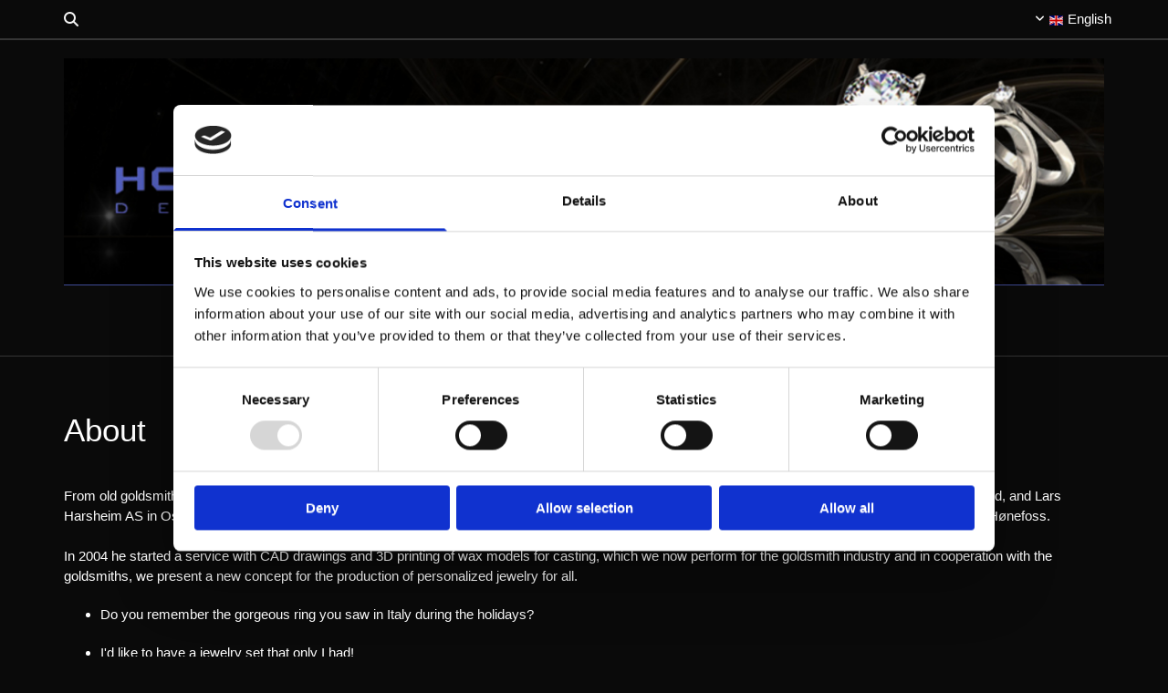

--- FILE ---
content_type: text/html; charset=UTF-8
request_url: https://www.horgendesign.no/en/about
body_size: 16337
content:
<!DOCTYPE html> <html lang="en" data-currency="EUR" data-lang="en" data-countrycode="en_US" data-rHash="b4568df26077653eeadf29596708c94b" dir="auto" data-cookiebot="true"> <head> <meta charset="UTF-8"/> <script>window.addEventListener("CookiebotOnDialogInit",function(){if (Cookiebot.getDomainUrlParam("autoAcceptCookies") === "true")Cookiebot.setOutOfRegion();});</script><script async fetchpriority="high" id="Cookiebot" src="https://consent.cookiebot.com/uc.js" data-cbid="5b94dcec-3020-4d5f-bcdf-26d534274faf" data-blockingmode="auto" data-culture="en" type="text/javascript"></script><title>About | Horgen Design AS</title><meta name="keywords" content="Horgen Design AS"><meta property="og:type" content="website"><meta property="og:title" content="About | Horgen Design AS"><meta property="og:url" content="https://www.horgendesign.no/en/about"><meta property="og:image" content="https://www.horgendesign.no"><link rel='canonical' href='https://www.horgendesign.no/en/about'/><!-- Cookiebot: Google consent mode v2 defaults --> <script type='text/javascript' data-cookieconsent='ignore'> window.dataLayer = window.dataLayer || []; function gtag(){dataLayer.push(arguments);} gtag('consent', 'default', { 'ad_storage': 'denied', 'analytics_storage': 'denied', 'ad_user_data': 'denied', 'ad_personalization': 'denied', 'functionality_storage': 'denied', 'personalization_storage': 'denied', 'security_storage': 'granted', 'wait_for_update': 500, }); gtag("set", "ads_data_redaction", true); gtag("set", "url_passthrough", false); </script><!-- Mono global site tag (gtag.js) - Google Analytics --> <script async type='text/plain' data-cookieconsent='statistics' src='https://www.googletagmanager.com/gtag/js?id=G-G3DX0EDWN3'></script> <script type='text/plain' data-cookieconsent='statistics'> window.dataLayer = window.dataLayer || []; function gtag(){dataLayer.push(arguments);} gtag('js', new Date()); gtag('config', 'G-G3DX0EDWN3', { 'anonymize_ip': true, 'send_page_view': false, 'custom_map': {'dimension1': 'monoSiteId', 'dimension2': 'monoRendering'} }); gtag('event', 'monoAction', { 'monoSiteId': '1180441', 'monoRendering': 'website'}); gtag('event', 'page_view', { 'monoSiteId': '1180441', 'monoRendering': 'website'}); var _mtr = _mtr || []; _mtr.push(['addTracker', function (action) { gtag('event', action, { 'send_to': 'G-G3DX0EDWN3', 'event_label': 'monoAction', 'monoSiteId': '1180441', 'monoRendering': 'website' }); }]); _mtr.push(['addRawTracker', function() { gtag.apply(gtag,arguments); }]); </script><script type='text/plain' data-cookieconsent='statistics'> (function(i,s,o,g,r,a,m){i['GoogleAnalyticsObject']=r;i[r]=i[r]||function(){ (i[r].q=i[r].q||[]).push(arguments)},i[r].l=1*new Date();a=s.createElement(o), m=s.getElementsByTagName(o)[0];a.async=1;a.src=g;m.parentNode.insertBefore(a,m) })(window,document,'script','//www.google-analytics.com/analytics.js','_mga'); _mga('create', 'UA-25482800-1', 'auto', 'custGa0'); _mga('custGa0.set', 'anonymizeIp', true); _mga('custGa0.send', 'pageview'); var _mtr = _mtr || []; _mga(function() { _mtr.push(['addTracker', function (action) { _mga('custGa0.send', 'event', 'monoAction', action); }]); _mtr.push(['addRawTracker', function() { _mga('custGa0.'.concat(arguments.shift()),arguments); }]); }); </script><meta name="viewport" content="width=device-width, initial-scale=1"><link rel='shortcut icon' type='image/x-icon' href='https://site-assets.cdnmns.com/108ab34d214b6bd35fa24bb0b75a9731/css/img/favicon.ico'/><link rel="preload" href="https://css-fonts.eu.extra-cdn.com/css?family=Roboto:300,500&display=swap" as="style"><link href="https://css-fonts.eu.extra-cdn.com/css?family=Roboto:300,500&display=swap" rel="stylesheet"><link rel="preload" href="https://site-assets.cdnmns.com/108ab34d214b6bd35fa24bb0b75a9731/css/external-libs.css?1768836001521" as="style" fetchpriority="high"><link rel="stylesheet" href="https://site-assets.cdnmns.com/108ab34d214b6bd35fa24bb0b75a9731/css/external-libs.css?1768836001521"><style>article,aside,details,figcaption,figure,footer,header,hgroup,main,nav,section,summary{display:block}audio,canvas,video{display:inline-block}audio:not([controls]){display:none;height:0}[hidden]{display:none}html{font-size:100%;-ms-text-size-adjust:100%;-webkit-text-size-adjust:100%}html,button,input,select,textarea{font-family:inherit}body{margin:0}a:focus{outline-width:thin}a:active,a:hover{outline:0}h1{font-size:2em;margin:0.67em 0}h2{font-size:1.5em;margin:0.83em 0}h3{font-size:1.17em;margin:1em 0}h4{font-size:1em;margin:1.33em 0}h5{font-size:0.83em;margin:1.67em 0}h6{font-size:0.67em;margin:2.33em 0}abbr[title]{border-bottom:1px dotted}b,strong{font-weight:bold}blockquote{margin:1em 40px}dfn{font-style:italic}hr{-moz-box-sizing:content-box;box-sizing:content-box;height:0}mark{background:#ff0;color:#000}p,pre{margin:1em 0}code,kbd,pre,samp{font-family:monospace, serif;_font-family:'courier new', monospace;font-size:1em}pre{white-space:pre;white-space:pre-wrap;word-wrap:break-word}q{quotes:none}q:before,q:after{content:'';content:none}small{font-size:80%}sub,sup{font-size:75%;line-height:0;position:relative;vertical-align:baseline}sup{top:-0.5em}sub{bottom:-0.25em}dl,menu,ol,ul{margin:1em 0}dd{margin:0 0 0 40px}menu,ol,ul{padding:0 0 0 40px}nav ul,nav ol{list-style:none;list-style-image:none}img{-ms-interpolation-mode:bicubic}svg:not(:root){overflow:hidden}figure{margin:0}form{margin:0}fieldset{border:1px solid #c0c0c0;margin:0 2px;padding:0.35em 0.625em 0.75em}legend{border:0;padding:0;white-space:normal;*margin-left:-7px}button,input,select,textarea{font-size:100%;margin:0;vertical-align:baseline;*vertical-align:middle}button,input{line-height:normal}[type="submit"]{background-color:transparent}button,select{text-transform:none}button,html input[type="button"],input[type="reset"],input[type="submit"]{-webkit-appearance:button;cursor:pointer;*overflow:visible}button[disabled],html input[disabled]{cursor:default}input[type="checkbox"],input[type="radio"]{box-sizing:border-box;padding:0;*height:13px;*width:13px}input[type="search"]{-webkit-appearance:textfield;-moz-box-sizing:content-box;-webkit-box-sizing:content-box;box-sizing:content-box}input[type="search"]::-webkit-search-cancel-button,input[type="search"]::-webkit-search-decoration{-webkit-appearance:none}button::-moz-focus-inner,input::-moz-focus-inner{border:0;padding:0}textarea{overflow:auto;vertical-align:top}table{border-collapse:collapse;border-spacing:0}*,:before,:after{-webkit-box-sizing:border-box;-moz-box-sizing:border-box;box-sizing:border-box}@font-face{font-family:'FontAwesome';src:url("https://site-assets.cdnmns.com/108ab34d214b6bd35fa24bb0b75a9731/css/fonts/fa-brands-400.woff2") format("woff2"),url("https://site-assets.cdnmns.com/108ab34d214b6bd35fa24bb0b75a9731/css/fonts/fa-regular-400.woff2") format("woff2"),url("https://site-assets.cdnmns.com/108ab34d214b6bd35fa24bb0b75a9731/css/fonts/fa-solid-900.woff2") format("woff2"),url("https://site-assets.cdnmns.com/108ab34d214b6bd35fa24bb0b75a9731/css/fonts/fa-v4compatibility.woff2") format("woff2"),url("https://site-assets.cdnmns.com/108ab34d214b6bd35fa24bb0b75a9731/css/fonts/fa-brands-400.ttf") format("truetype"),url("https://site-assets.cdnmns.com/108ab34d214b6bd35fa24bb0b75a9731/css/fonts/fa-regular-400.ttf") format("truetype"),url("https://site-assets.cdnmns.com/108ab34d214b6bd35fa24bb0b75a9731/css/fonts/fa-solid-900.ttf") format("truetype"),url("https://site-assets.cdnmns.com/108ab34d214b6bd35fa24bb0b75a9731/css/fonts/fa-v4compatibility.ttf") format("truetype");font-weight:normal;font-style:normal;font-display:swap}@font-face{font-family:'FontAwesome';src:url("https://site-assets.cdnmns.com/108ab34d214b6bd35fa24bb0b75a9731/css/fonts/fa-brands-400.woff2") format("woff2"),url("https://site-assets.cdnmns.com/108ab34d214b6bd35fa24bb0b75a9731/css/fonts/fa-regular-400.woff2") format("woff2"),url("https://site-assets.cdnmns.com/108ab34d214b6bd35fa24bb0b75a9731/css/fonts/fa-solid-900.woff2") format("woff2"),url("https://site-assets.cdnmns.com/108ab34d214b6bd35fa24bb0b75a9731/css/fonts/fa-v4compatibility.woff2") format("woff2"),url("https://site-assets.cdnmns.com/108ab34d214b6bd35fa24bb0b75a9731/css/fonts/fa-brands-400.ttf") format("truetype"),url("https://site-assets.cdnmns.com/108ab34d214b6bd35fa24bb0b75a9731/css/fonts/fa-regular-400.ttf") format("truetype"),url("https://site-assets.cdnmns.com/108ab34d214b6bd35fa24bb0b75a9731/css/fonts/fa-solid-900.ttf") format("truetype"),url("https://site-assets.cdnmns.com/108ab34d214b6bd35fa24bb0b75a9731/css/fonts/fa-v4compatibility.ttf") format("truetype");font-weight:normal;font-style:normal;font-display:swap}header[data-underheaderrow]{position:absolute;left:0;right:0;z-index:5}header.headerFixed{position:fixed;top:0;z-index:5}header#shrunkImage{max-width:100%}header#shrunkImage>div.row{padding-top:8px;padding-bottom:8px}header.shrinking img,header.shrinking>div.row{transition:all 0.3s ease}.row{position:relative;width:100%}.row[data-attr-hide]{display:none}.rowGroup{width:100%;white-space:nowrap;overflow:hidden;display:-ms-flexbox;display:-webkit-flex;display:flex}.rowGroup.rowGroupFixed{width:1170px;margin:0 auto}.rowGroup.rowGroupFixed .row .container-fixed{width:100%}.rowGroup .row{vertical-align:top;white-space:normal;min-width:100%;min-height:100%}.rowGroup .row:last-child{margin-right:0}.no-flexbox .rowGroup .row{display:inline-block}.container{display:-ms-flexbox;display:-webkit-flex;display:flex;-webkit-flex-direction:row;-moz-flex-direction:row;-ms-flex-direction:row;flex-direction:row;-webkit-flex-wrap:wrap;-moz-flex-wrap:wrap;-ms-flex-wrap:wrap;flex-wrap:wrap}.no-flexbox .container{display:block}.no-flexbox .container:before,.no-flexbox .container:after{display:table;content:" "}.no-flexbox .container:after{clear:both}.container-fluid{width:100%}.container-fixed{width:100%}@media only screen and (min-width: 1200px){.container-fixed{max-width:1170px;margin:0 auto}.rowGroup.fullScreenRow .row{min-height:100vh;display:flex}.rowGroup.fullScreenRow.verticalAlignRowTop .row{align-items:flex-start}.rowGroup.fullScreenRow.verticalAlignRowCenter .row{align-items:center}.rowGroup.fullScreenRow.verticalAlignRowBottom .row{align-items:flex-end}.rowGroup .row{height:auto}.row.fullScreenRow{min-height:100vh;display:flex}.row.fullScreenRow.verticalAlignRowTop{align-items:flex-start !important}.row.fullScreenRow.verticalAlignRowCenter{align-items:center !important}.row.fullScreenRow.verticalAlignRowBottom{align-items:flex-end !important}}.container-fixed .container{width:100%}body .designRow{padding:0;margin:0;background-color:transparent}body .designRow>.container>.col{padding:0;margin:0}body.engagementPreviewBody{background-color:#EAEAEA}body.engagementPreviewBody .designRow{display:none}.col{position:relative;padding-left:15px;padding-right:15px}.no-flexbox .col{float:left;display:block}.col:after{content:"";visibility:hidden;display:block;height:0;clear:both}.col.flexCol{display:-ms-flexbox;display:flex;-webkit-flex-direction:column;-moz-flex-direction:column;-ms-flex-direction:column;flex-direction:column}[data-hideheader] header{margin-top:-99999px;position:absolute}[data-hidefooter] footer{margin-top:-99999px;position:absolute}.col-sm-12{width:100%}.col-sm-11{width:91.66667%}.col-sm-10{width:83.33333%}.col-sm-9{width:75%}.col-sm-8{width:66.66667%}.col-sm-7{width:58.33333%}.col-sm-6{width:50%}.col-sm-5{width:41.66667%}.col-sm-4{width:33.33333%}.col-sm-3{width:25%}.col-sm-2{width:16.66667%}.col-sm-1{width:8.33333%}@media only screen and (min-width: 768px){.col-md-12{width:100%}.col-md-11{width:91.66667%}.col-md-10{width:83.33333%}.col-md-9{width:75%}.col-md-8{width:66.66667%}.col-md-7{width:58.33333%}.col-md-6{width:50%}.col-md-5{width:41.66667%}.col-md-4{width:33.33333%}.col-md-3{width:25%}.col-md-2{width:16.66667%}.col-md-1{width:8.33333%}}@media only screen and (min-width: 1200px){.col-lg-12{width:100%}.col-lg-11{width:91.66667%}.col-lg-10{width:83.33333%}.col-lg-9{width:75%}.col-lg-8{width:66.66667%}.col-lg-7{width:58.33333%}.col-lg-6{width:50%}.col-lg-5{width:41.66667%}.col-lg-4{width:33.33333%}.col-lg-3{width:25%}.col-lg-2{width:16.66667%}.col-lg-1{width:8.33333%}}.clear:after,.clear:before{display:table;content:'';flex-basis:0;order:1}.clear:after{clear:both}.lt-ie8 .clear{zoom:1}.hide-overflow{overflow:hidden}.hide-visibility{opacity:0;visibility:hidden}.hidden{display:none !important}.hiddenBG{background-image:none !important}@media only screen and (min-width: 0px) and (max-width: 767px){.hidden-sm{display:none !important}}@media only screen and (min-width: 768px) and (max-width: 1199px){.hidden-md{display:none !important}}@media only screen and (min-width: 1200px){.hidden-lg{display:none !important}}.text-left{text-align:left}.text-center{text-align:center}.text-right{text-align:right}.margin-bottom{margin-bottom:20px}.no-lat-padding{padding-left:0px;padding-right:0px}.no-left-padding{padding-left:0px}.no-right-padding{padding-right:0px}nav .closeBtn{color:#FFF}nav a{display:block}nav a:focus,nav a:focus+.dropIco{position:relative;z-index:1}nav .dropIco{border:none;background:transparent;top:0}nav .dropIco:hover{cursor:pointer}nav .navIcon{vertical-align:middle}@media only screen and (min-width: 768px){nav:before{color:#FFF;font-size:40px;line-height:1em}[data-enablefocusindication] nav:not(.opened-menu) ul li.hasChildren{display:inline-flex}[data-enablefocusindication] nav:not(.opened-menu) ul li.hasChildren ul[id^="navUl"]{overflow:visible}[data-enablefocusindication] nav:not(.opened-menu) ul li.hasChildren ul li.hasChildren{display:block}[data-enablefocusindication] nav:not(.opened-menu) ul li a.dropIco{margin:0 !important;padding:0 !important}nav ul{margin:0;padding:0;position:relative}[data-enablefocusindication] nav ul:not(.navContainer) li.showChildren a.dropIco{position:absolute;top:50%;left:calc(100% - $caretSize)}[data-enablefocusindication] nav ul:not(.navContainer) li.showChildren>ul{opacity:1;transition:0.5s ease-in-out;max-height:1500px}[data-enablefocusindication] nav ul li a.dropIco{background-color:transparent !important;position:absolute;display:inline-block;min-width:10px;height:100%}[data-enablefocusindication] nav ul li a.dropIco:after{display:none}[data-enablefocusindication] nav ul li.hasChildren>ul>li.hasChildren a.dropIco{position:absolute;display:inline-block;top:calc(50% - 5px);right:10px;left:unset;width:10px;height:10px}[data-enablefocusindication] nav ul li.hasChildren>ul>li.hasChildren a.dropIco:after{content:"";font-family:"FontAwesome"}nav ul li{list-style:none;display:inline-block;text-align:left;position:relative}nav ul li a{display:inline-block}nav ul li a:after{content:"";font-family:"FontAwesome";font-size:0.8em;line-height:0.8em;width:10px}nav ul li a:only-child:after{display:none}nav ul li a.dropIco{display:none}nav ul li:hover>ul,nav ul li.hover>ul{display:block;opacity:1;visibility:visible}nav ul>li:focus{z-index:999}nav ul .closeBtn{display:none}nav>ul ul{display:block;opacity:0;visibility:hidden;position:absolute;left:auto;top:100%;margin-top:0;z-index:5;width:auto}nav>ul ul.left{right:100%;left:unset}nav>ul ul.firstSubmenuLeft{right:0}footer nav>ul ul{top:auto;bottom:100%}nav>ul ul .naviLeft li{text-align:end}nav>ul ul li{float:none;display:block;margin-left:0;min-width:220px;position:relative}nav>ul ul li a:after{content:"";position:absolute;right:10px;top:50%;-webkit-transform:translate(0, -50%);-moz-transform:translate(0, -50%);-o-transform:translate(0, -50%);-ms-transform:translate(0, -50%);transform:translate(0, -50%)}nav>ul ul li a.naviLeft+.dropIco{left:10px !important}nav>ul ul li a.naviLeft:after{content:"";position:absolute;left:10px;right:unset;top:50%;-webkit-transform:translate(0, -50%);-moz-transform:translate(0, -50%);-o-transform:translate(0, -50%);-ms-transform:translate(0, -50%);transform:translate(0, -50%)}nav>ul ul a{white-space:normal;display:block}nav>ul ul ul{left:100%;top:0px}}@media (min-width: 768px) and (max-width: 1199px){nav[data-settings*="verticalNav-md=true"]:before{cursor:pointer;content:"";font-family:"FontAwesome"}nav[data-settings*="verticalNav-md=true"] ul{margin:0;padding:0;visibility:visible}nav[data-settings*="verticalNav-md=true"] ul li{text-align:left !important;position:relative;display:block;width:100%}nav[data-settings*="verticalNav-md=true"] ul li.hasChildren>ul>li.hasChildren a.dropIco{height:unset}nav[data-settings*="verticalNav-md=true"] ul li.hasChildren a.dropIco{position:absolute;display:inline-block;margin-top:0 !important;margin-bottom:0 !important;right:0;height:unset}nav[data-settings*="verticalNav-md=true"] ul li.hasChildren a.dropIco:before{content:"";font-family:"FontAwesome"}nav[data-settings*="verticalNav-md=true"] ul li.hasChildren a.dropIco:after{content:'' !important;display:block;position:absolute;margin:0;width:40px;height:40px;top:50%;left:50%;background:transparent;-webkit-transform:translate(-50%, -50%);-moz-transform:translate(-50%, -50%);-o-transform:translate(-50%, -50%);-ms-transform:translate(-50%, -50%);transform:translate(-50%, -50%);z-index:2}nav[data-settings*="verticalNav-md=true"] ul li.hasChildren.showChildren>.dropIco:before{content:""}nav[data-settings*="verticalNav-md=true"] ul li.hasChildren>ul>li.hasChildren a.dropIco{right:1em;top:0 !important;left:unset !important}nav[data-settings*="verticalNav-md=true"] ul a{text-decoration:none;display:block;line-height:1}nav[data-settings*="verticalNav-md=true"] ul a:after{display:none}nav[data-settings*="verticalNav-md=true"] ul a.dropIco[aria-expanded=true] ~ ul{overflow:visible}nav[data-settings*="verticalNav-md=true"] ul a:focus,nav[data-settings*="verticalNav-md=true"] ul a:focus ~ .dropIco{z-index:6}nav[data-settings*="verticalNav-md=true"]>ul{position:fixed;top:0;right:100%;width:20%;height:100%;z-index:99999;background:rgba(0,0,0,0.9);padding-top:50px;overflow-y:scroll}nav[data-settings*="verticalNav-md=true"]>ul ul{max-height:0;margin-left:10px;transition:0.5s cubic-bezier(0, 1, 0.5, 1);overflow:hidden;display:block;position:relative;top:auto;left:auto;right:unset}nav[data-settings*="verticalNav-md=true"]>ul .hasChildren.showChildren>ul{opacity:1;transition:0.5s ease-in-out;max-height:1500px}nav[data-settings*="verticalNav-md=true"]>ul .closeBtn{position:absolute;top:10px;right:10px;font-size:2em;display:inline;width:auto;padding:0.2em}nav[data-settings*="verticalNav-md=true"]>ul .closeBtn:before{content:"×";font-family:"FontAwesome"}nav[data-settings*="verticalNav-md=true"][data-settings*="direction=right"]>ul{right:auto;left:100%}nav[data-settings*="verticalNav-md=true"]>ul{width:50%}}@media (min-width: 1200px){nav[data-settings*="verticalNav-lg=true"]:before{cursor:pointer;content:"";font-family:"FontAwesome"}nav[data-settings*="verticalNav-lg=true"] ul{margin:0;padding:0;visibility:visible}nav[data-settings*="verticalNav-lg=true"] ul li{text-align:left !important;position:relative;display:block;width:100%}nav[data-settings*="verticalNav-lg=true"] ul li.hasChildren>ul>li.hasChildren a.dropIco{height:unset}nav[data-settings*="verticalNav-lg=true"] ul li.hasChildren a.dropIco{position:absolute;display:inline-block;margin-top:0 !important;margin-bottom:0 !important;right:0;height:unset}nav[data-settings*="verticalNav-lg=true"] ul li.hasChildren a.dropIco:before{content:"";font-family:"FontAwesome"}nav[data-settings*="verticalNav-lg=true"] ul li.hasChildren a.dropIco:after{content:'' !important;display:block;position:absolute;margin:0;width:40px;height:40px;top:50%;left:50%;background:transparent;-webkit-transform:translate(-50%, -50%);-moz-transform:translate(-50%, -50%);-o-transform:translate(-50%, -50%);-ms-transform:translate(-50%, -50%);transform:translate(-50%, -50%);z-index:2}nav[data-settings*="verticalNav-lg=true"] ul li.hasChildren.showChildren>.dropIco:before{content:""}nav[data-settings*="verticalNav-lg=true"] ul li.hasChildren>ul>li.hasChildren a.dropIco{right:1em;top:0 !important;left:unset !important}nav[data-settings*="verticalNav-lg=true"] ul a{text-decoration:none;display:block;line-height:1}nav[data-settings*="verticalNav-lg=true"] ul a:after{display:none}nav[data-settings*="verticalNav-lg=true"] ul a.dropIco[aria-expanded=true] ~ ul{overflow:visible}nav[data-settings*="verticalNav-lg=true"] ul a:focus,nav[data-settings*="verticalNav-lg=true"] ul a:focus ~ .dropIco{z-index:6}nav[data-settings*="verticalNav-lg=true"]>ul{position:fixed;top:0;right:100%;width:20%;height:100%;z-index:99999;background:rgba(0,0,0,0.9);padding-top:50px;overflow-y:scroll}nav[data-settings*="verticalNav-lg=true"]>ul ul{max-height:0;margin-left:10px;transition:0.5s cubic-bezier(0, 1, 0.5, 1);overflow:hidden;display:block;position:relative;top:auto;left:auto;right:unset}nav[data-settings*="verticalNav-lg=true"]>ul .hasChildren.showChildren>ul{opacity:1;transition:0.5s ease-in-out;max-height:1500px}nav[data-settings*="verticalNav-lg=true"]>ul .closeBtn{position:absolute;top:10px;right:10px;font-size:2em;display:inline;width:auto;padding:0.2em}nav[data-settings*="verticalNav-lg=true"]>ul .closeBtn:before{content:"×";font-family:"FontAwesome"}nav[data-settings*="verticalNav-lg=true"][data-settings*="direction=right"]>ul{right:auto;left:100%}}nav[data-settings*="vertical=true"]:before{cursor:pointer;content:"";font-family:"FontAwesome"}nav[data-settings*="vertical=true"] ul{margin:0;padding:0;visibility:visible}nav[data-settings*="vertical=true"] ul li{text-align:left !important;position:relative;display:block;width:100%}nav[data-settings*="vertical=true"] ul li.hasChildren>ul>li.hasChildren a.dropIco{height:unset}nav[data-settings*="vertical=true"] ul li.hasChildren a.dropIco{position:absolute;display:inline-block;margin-top:0 !important;margin-bottom:0 !important;right:0;height:unset}nav[data-settings*="vertical=true"] ul li.hasChildren a.dropIco:before{content:"";font-family:"FontAwesome"}nav[data-settings*="vertical=true"] ul li.hasChildren a.dropIco:after{content:'' !important;display:block;position:absolute;margin:0;width:40px;height:40px;top:50%;left:50%;background:transparent;-webkit-transform:translate(-50%, -50%);-moz-transform:translate(-50%, -50%);-o-transform:translate(-50%, -50%);-ms-transform:translate(-50%, -50%);transform:translate(-50%, -50%);z-index:2}nav[data-settings*="vertical=true"] ul li.hasChildren.showChildren>.dropIco:before{content:""}nav[data-settings*="vertical=true"] ul li.hasChildren>ul>li.hasChildren a.dropIco{right:1em;top:0 !important;left:unset !important}nav[data-settings*="vertical=true"] ul a{text-decoration:none;display:block;line-height:1}nav[data-settings*="vertical=true"] ul a:after{display:none}nav[data-settings*="vertical=true"] ul a.dropIco[aria-expanded=true] ~ ul{overflow:visible}nav[data-settings*="vertical=true"] ul a:focus,nav[data-settings*="vertical=true"] ul a:focus ~ .dropIco{z-index:6}nav[data-settings*="vertical=true"]>ul{position:fixed;top:0;right:100%;width:20%;height:100%;z-index:99999;background:rgba(0,0,0,0.9);padding-top:50px;overflow-y:scroll}nav[data-settings*="vertical=true"]>ul ul{max-height:0;margin-left:10px;transition:0.5s cubic-bezier(0, 1, 0.5, 1);overflow:hidden;display:block;position:relative;top:auto;left:auto;right:unset}nav[data-settings*="vertical=true"]>ul .hasChildren.showChildren>ul{opacity:1;transition:0.5s ease-in-out;max-height:1500px}nav[data-settings*="vertical=true"]>ul .closeBtn{position:absolute;top:10px;right:10px;font-size:2em;display:inline;width:auto;padding:0.2em}nav[data-settings*="vertical=true"]>ul .closeBtn:before{content:"×";font-family:"FontAwesome"}nav[data-settings*="vertical=true"][data-settings*="direction=right"]>ul{right:auto;left:100%}@media only screen and (max-width: 767px){nav:not(.horizontal-menu--mobile):before,nav[data-settings*="vertical=true"]:not(.horizontal-menu--mobile):before{content:"";cursor:pointer;font-family:"FontAwesome";padding:10px;line-height:1em}nav:not(.horizontal-menu--mobile) ul,nav[data-settings*="vertical=true"]:not(.horizontal-menu--mobile) ul{margin:0;padding:0}nav:not(.horizontal-menu--mobile) ul li,nav[data-settings*="vertical=true"]:not(.horizontal-menu--mobile) ul li{text-align:left !important;position:relative}nav:not(.horizontal-menu--mobile) ul li.hasChildren .dropIco,nav[data-settings*="vertical=true"]:not(.horizontal-menu--mobile) ul li.hasChildren .dropIco{position:absolute;right:1em;padding-left:15px;padding-right:15px;margin-top:0 !important;margin-bottom:0 !important}nav:not(.horizontal-menu--mobile) ul li.hasChildren .dropIco:before,nav[data-settings*="vertical=true"]:not(.horizontal-menu--mobile) ul li.hasChildren .dropIco:before{content:"";font-family:"FontAwesome"}nav:not(.horizontal-menu--mobile) ul li.hasChildren .dropIco:after,nav[data-settings*="vertical=true"]:not(.horizontal-menu--mobile) ul li.hasChildren .dropIco:after{display:none}nav:not(.horizontal-menu--mobile) ul li.hasChildren.showChildren>.dropIco:before,nav[data-settings*="vertical=true"]:not(.horizontal-menu--mobile) ul li.hasChildren.showChildren>.dropIco:before{content:""}nav:not(.horizontal-menu--mobile) ul li.active>a,nav[data-settings*="vertical=true"]:not(.horizontal-menu--mobile) ul li.active>a{font-weight:600}nav:not(.horizontal-menu--mobile) ul a,nav[data-settings*="vertical=true"]:not(.horizontal-menu--mobile) ul a{text-decoration:none;line-height:1}nav:not(.horizontal-menu--mobile) ul a.dropIco[aria-expanded=true] ~ ul,nav[data-settings*="vertical=true"]:not(.horizontal-menu--mobile) ul a.dropIco[aria-expanded=true] ~ ul{overflow:visible}nav:not(.horizontal-menu--mobile) ul a:focus,nav:not(.horizontal-menu--mobile) ul a:focus ~ .dropIco,nav[data-settings*="vertical=true"]:not(.horizontal-menu--mobile) ul a:focus,nav[data-settings*="vertical=true"]:not(.horizontal-menu--mobile) ul a:focus ~ .dropIco{z-index:6}nav:not(.horizontal-menu--mobile)>ul,nav[data-settings*="vertical=true"]:not(.horizontal-menu--mobile)>ul{position:fixed;right:100%;top:0;width:100%;height:100%;z-index:99999;background:rgba(0,0,0,0.9);padding:50px 0 0 20px;overflow-y:scroll}nav:not(.horizontal-menu--mobile)>ul ul,nav[data-settings*="vertical=true"]:not(.horizontal-menu--mobile)>ul ul{max-height:0;margin-left:10px;transition:0.5s cubic-bezier(0, 1, 0.5, 1);overflow:hidden}nav:not(.horizontal-menu--mobile)>ul ul li a,nav[data-settings*="vertical=true"]:not(.horizontal-menu--mobile)>ul ul li a{line-height:1}nav:not(.horizontal-menu--mobile)>ul .hasChildren.showChildren>ul,nav[data-settings*="vertical=true"]:not(.horizontal-menu--mobile)>ul .hasChildren.showChildren>ul{opacity:1;transition:0.5s ease-in-out;max-height:1500px}nav:not(.horizontal-menu--mobile)>ul .closeBtn,nav[data-settings*="vertical=true"]:not(.horizontal-menu--mobile)>ul .closeBtn{position:absolute;top:19px;right:21px;font-size:2em;display:inline;z-index:1;padding:0.2em}nav:not(.horizontal-menu--mobile)>ul .closeBtn:before,nav[data-settings*="vertical=true"]:not(.horizontal-menu--mobile)>ul .closeBtn:before{content:"×";font-family:"FontAwesome"}nav:not(.horizontal-menu--mobile)[data-settings*="direction=right"]>ul,nav[data-settings*="vertical=true"]:not(.horizontal-menu--mobile)[data-settings*="direction=right"]>ul{left:100%;right:auto}}.locale ul{margin:0;padding:0;display:inline-block;white-space:nowrap;position:relative;z-index:2}.locale ul a{text-decoration:none}.locale ul li{display:none;list-style:none;position:absolute;width:100%}.locale ul li a:before{content:"";font-family:"FontAwesome";font-size:0.8em;margin-right:5px;display:none;vertical-align:bottom}.locale ul li.active{display:block;position:static}.locale ul li.active a:before{display:inline-block}.locale ul li.active:only-child a:before{display:none}.locale ul:hover{z-index:11}.locale ul:hover li{display:block}.locale .locale_touch li:not(.active){display:block}body.noScroll{overflow:hidden;position:fixed}body.safariNoScroll{overflow:hidden}.form input[type="checkbox"]+label{display:inline-block;margin-left:10px;cursor:pointer}.form input[type="checkbox"]+label:before{display:inline-block;vertical-align:middle;left:0;width:1.8em;height:1.8em;font-family:'FontAwesome';font-size:0.8em;text-align:center;line-height:1.7em;margin-right:0.5em;content:'';color:#333;background:#FFF;border:1px solid #ccc;letter-spacing:normal;font-style:normal}.form input[type="checkbox"]:focus+label:before{-webkit-box-shadow:box-shadow(0 0 1px 0.01em #3b99fc);-moz-box-shadow:box-shadow(0 0 1px 0.01em #3b99fc);box-shadow:box-shadow(0 0 1px 0.01em #3b99fc)}.form input[type="checkbox"]:checked+label:before{content:'\f00c'}.image{max-width:100%;height:auto}.row.brandfooter .col{display:block}.row.brandfooter .brandLogoContainer{text-align:right}.row.brandfooter .brandLogoContainer .footerlogo{vertical-align:middle}.row.brandfooter .brandLogoContainer .brandText{display:inline-block;vertical-align:middle}.row.brandfooter .brandTextAlternativeContainer{display:flex;align-items:center;padding-top:6px}.row.brandfooter .brandTextAlternativeContainer a{color:inherit !important}.row.brandfooter .brandTextContainer{width:inherit}.row.brandfooter .brandTextContainer .footerText{color:black}.row.brandfooter .logoOpacity{opacity:66%;width:100px}@media only screen and (max-width: 768px){.row.brandfooter .brandLogoContainer,.row.brandfooter .brandTextContainer{text-align:center}}.row.brandfooter.noPadding{height:40px;display:table;padding:0}.row.brandfooter.noPadding img,.row.brandfooter.noPadding span{display:table-cell;vertical-align:middle}.row.brandfooter.noPadding img.brandingText,.row.brandfooter.noPadding span.brandingText{padding-left:5px}.row.brandfooter .brandedInnerRow{padding:0}.row.brandfooter .brandedTopColumn{margin-bottom:25px}.row.brandheader{z-index:1;box-shadow:0px 0px 5px rgba(0,0,0,0.1)}.row.brandheader .col{display:block;padding-bottom:0}.row.brandheader.noPadding{height:56px;display:flex;justify-content:center;align-items:center;padding:0}.row.brandheader.noPadding .wrapper{display:flex;justify-content:center;align-items:center}.row.brandheader.noPadding .wrapper .brandingLogo{margin-right:24px;padding-right:24px;border-right:1px solid #ECEDEE}.row.brandheader.noPadding .wrapper .brandingLogo img{height:32px}.row.brandheader.noPadding .wrapper .brandingLink{font-size:13px}@media only screen and (max-width: 375px){.row.brandheader .col{display:flex;justify-content:center;align-items:center;padding-bottom:0}.row.brandheader.noPadding{height:100px}.row.brandheader.noPadding .wrapper{flex-wrap:wrap;padding:0 10px 7px 10px}.row.brandheader.noPadding .wrapper .brandingLogo{border-right:none;margin-right:0;padding-right:5px;padding-left:5px}}@media only screen and (min-width: 376px) and (max-width: 426px){.row.brandheader .col{display:flex;justify-content:center;align-items:center;padding-bottom:0}.row.brandheader.noPadding{height:88px}.row.brandheader.noPadding .wrapper{flex-wrap:wrap;padding:0 30px 7px 30px}.row.brandheader.noPadding .wrapper .brandingLogo{border-right:none;margin-right:0;padding-right:5px;padding-left:5px}}@media only screen and (min-width: 427px) and (max-width: 1024px){.row.brandheader .col{display:flex;justify-content:center;align-items:center;padding-bottom:0}.row.brandheader.noPadding .wrapper{flex-wrap:wrap}}.infobar-wrapper{position:fixed;top:0;left:0;display:block;z-index:20;width:100vw;padding:32px;background:rgba(27,27,27,0.95);font-size:13px}.infobar-wrapper .infobar{font-family:'Roboto';width:100vw;text-align:left;display:flex;flex-direction:column;justify-content:center;height:100%}.infobar-wrapper .infobar a{color:#fff}.infobar-wrapper .infobar p{color:#fff;text-align:left;line-height:18px}.infobar-wrapper .infobar .cookie-row{width:calc(100% - 64px);padding:0}.infobar-wrapper .infobar .cookie-row.cookie-row-text{overflow:auto}.infobar-wrapper .infobar h1.cookie-headline,.infobar-wrapper .infobar h4.cookie-headline{color:#fff;font-size:18px;font-weight:500;margin-bottom:8px}.infobar-wrapper .infobar h1.cookie-headline.push-top,.infobar-wrapper .infobar h4.cookie-headline.push-top{margin-top:24px}.infobar-wrapper .infobar p.cookie-description{text-align:left;line-height:1.36;font-size:14px;font-weight:300;max-width:1040px;width:100%;margin-bottom:16px}.infobar-wrapper .infobar p.cookie-readmore{font-size:14px;text-align:left;padding-bottom:12px}.infobar-wrapper .infobar .cookie-checkboxes{width:50%;min-height:47px;padding:16px 0;float:left}.infobar-wrapper .infobar .cookie-checkboxes label{color:#fff;font-size:16px;font-weight:300;margin-right:16px}.infobar-wrapper .infobar .cookie-checkboxes label input{margin-right:8px}.infobar-wrapper .infobar .cookie-buttons{font-weight:500;width:50%;min-height:47px;float:left;text-align:right}.infobar-wrapper .infobar .cookie-buttons a{cursor:pointer}.infobar-wrapper[data-settings*="bottom"]{bottom:0;top:inherit}@media only screen and (max-width: 1199px){.infobar-wrapper .infobar{width:100%}}.infobar-wrapper .infobar-close{position:absolute;top:15px;right:20px;font-size:25px;color:#FFF}.infobar-wrapper a#revoke-consent{font-size:13px;padding:13px 24px;border:1px solid #fff;background:#fff;color:#181818;-webkit-border-radius:3px;-moz-border-radius:3px;-o-border-radius:3px;border-radius:3px}.infobar-wrapper a#infobar-acceptCookiesBtn{display:inline-block;font-size:13px;padding:13px 24px;border:1px solid #fff;background:#fff;color:#181818;-webkit-border-radius:3px;-moz-border-radius:3px;-o-border-radius:3px;border-radius:3px}.infobar-wrapper a#infobar-acceptSelectedCookiesBtn{display:inline-block;font-size:13px;padding:13px 24px;border:1px solid #fff;margin-right:16px;-webkit-border-radius:3px;-moz-border-radius:3px;-o-border-radius:3px;border-radius:3px}.infobar-wrapper a#infobar-donottrack{font-size:13px;padding:13px 24px;border:1px solid #fff;background:#fff;color:#181818;margin-left:18px;float:right;-webkit-border-radius:3px;-moz-border-radius:3px;-o-border-radius:3px;border-radius:3px}@media only screen and (max-width: 992px){.infobar-wrapper{height:100%;overflow:scroll}.infobar-wrapper .infobar .cookie-row{width:100%}.infobar-wrapper .infobar .cookie-checkboxes{float:none;width:100%}.infobar-wrapper .infobar .cookie-checkboxes label{display:block}.infobar-wrapper .infobar .cookie-checkboxes label:first-of-type{margin-bottom:16px}.infobar-wrapper .infobar .cookie-buttons{float:none;width:100%;text-align:left}}.optout-button{position:fixed;bottom:0px;left:2%;z-index:5;width:100px;height:50px;background-color:rgba(163,163,163,0.4);color:white}.rowGroup .row.normalizeSize,.imagelist .slide.normalizeSize,.gallery .slide.normalizeSize,.catalog .slide.normalizeSize,.blog .slide.normalizeSize{opacity:0;padding-left:0;padding-right:0;min-width:0;max-width:0;max-height:0;border:0}@media only screen and (max-width: 768px){.rowGroup .row.normalizeSize,.imagelist .slide.normalizeSize,.gallery .slide.normalizeSize,.catalog .slide.normalizeSize,.blog .slide.normalizeSize{padding-left:0;padding-right:0;min-width:0;max-width:0;border:0}}.osmap .osmap-container,.osmap .map-container{z-index:0}.singleProduct .shopQuantity{float:left;display:inline-block;padding:5px 0}.singleProduct .shopQuantity .description{margin-right:5px}.singleProduct .shopQuantity .decreaseQuantity,.singleProduct .shopQuantity .increaseQuantity{cursor:pointer;width:20px;padding:0 10px;-moz-user-select:-moz-none;-khtml-user-select:none;-webkit-user-select:none;user-select:none}.singleProduct .shopQuantity .decreaseQuantity.outOfStock,.singleProduct .shopQuantity .increaseQuantity.outOfStock{color:#333333;cursor:auto}.singleProduct .shopQuantity .quantity{width:40px;display:inline-block;text-align:center}.cart .prodDetails>span{overflow:visible}.cart .prodDetails .prodQuant,.cart .prodDetails .prodQuantity,.cart .prodDetails .prodPrice{display:inline-block}.cart .prodDetails .prodQuant{padding-right:10px}.cart .prodDetails input.prodQuantity{width:20px;text-align:center;border-radius:3px}.cart .prodDetails .prodPrice{float:right;line-height:2.2em}.cart .prodRemove{padding-top:1em}.checkout .products .product-row .qty{width:auto} </style><!--[if IE 8]><link rel="stylesheet" href="https://site-assets.cdnmns.com/108ab34d214b6bd35fa24bb0b75a9731/css/grids.css?1768836001521"><!endif]--><style>.h-captcha{display:table;margin-bottom:10px}.hcaptcha-badge{background-color:#fafafa;z-index:2;width:280px;border-radius:4px;border:1px solid #b2bdcc;position:fixed;bottom:70px}.hcaptcha-badge.hide{visibility:hidden}.hcaptcha-badge.bottomleft{left:-210px;display:flex;flex-direction:row-reverse}.hcaptcha-badge.bottomleft .hcaptcha-badge-logo-wrapper{padding:5px 10px 0px 10px;display:flex;align-items:center;flex-direction:column}.hcaptcha-badge.bottomleft .hcaptcha-badge-logo-wrapper .hcaptcha-badge-logo{width:50px;height:50px;background-image:url("https://site-assets.cdnmns.com/108ab34d214b6bd35fa24bb0b75a9731/css/img/hcaptcha-badge.svg");background-size:cover}.hcaptcha-badge.bottomleft .hcaptcha-badge-logo-wrapper .hcaptcha-badge-text{font-size:10px;font-weight:600}.hcaptcha-badge.bottomleft .hcaptcha-badge-legal{display:block;margin:auto;line-height:18px;font-size:10px;min-width:200px}.hcaptcha-badge.bottomleft:hover{left:2px;cursor:pointer}.hcaptcha-badge.bottomright{right:-210px;display:flex}.hcaptcha-badge.bottomright .hcaptcha-badge-logo-wrapper{padding:5px 10px 0px 10px;display:flex;align-items:center;flex-direction:column}.hcaptcha-badge.bottomright .hcaptcha-badge-logo-wrapper .hcaptcha-badge-logo{width:50px;height:50px;background-image:url("https://site-assets.cdnmns.com/108ab34d214b6bd35fa24bb0b75a9731/css/img/hcaptcha-badge.svg");background-size:cover}.hcaptcha-badge.bottomright .hcaptcha-badge-logo-wrapper .hcaptcha-badge-text{font-size:10px;font-weight:600}.hcaptcha-badge.bottomright .hcaptcha-badge-legal{display:block;margin:auto;line-height:18px;font-size:10px;min-width:200px}.hcaptcha-badge.bottomright:hover{right:2px;cursor:pointer}.hcaptcha-badge:after{content:'';display:block;width:65px;height:73.6px;background-image:url("https://site-assets.cdnmns.com/108ab34d214b6bd35fa24bb0b75a9731/css/img/hcaptcha-badge-tool.png");background-size:cover} </style><!--[if IE 8]><link rel="stylesheet" href="https://site-assets.cdnmns.com/108ab34d214b6bd35fa24bb0b75a9731/css/hcaptcha.css?1768836001521"><![endif]--><style id='style_site'>.module { margin-top:0px; margin-right:0px; margin-bottom:40px; margin-left:0px; padding-top:0px; padding-right:0px; padding-bottom:0px; padding-left:0px;} .headline { font-size:35px; line-height:1.20; letter-spacing:0em; margin-bottom:20px; color:rgb(255, 255, 255); font-weight:400; text-transform:none; font-family:Arial;} .headline a {} .headline a:hover { text-decoration:underline;} body { -webkit-font-smoothing:initial; font-family:Arial; font-size:15px; color:rgb(255, 255, 255); line-height:1.5em; background-color:rgb(10, 10, 10);} body a { text-decoration:none; color:rgb(68, 58, 223);} body a:hover { text-decoration:underline;} nav { text-align:center;} nav a:hover { text-decoration:none;} nav> ul li a { font-size:16px; padding-top:10px; padding-right:15px; padding-bottom:10px; padding-left:15px; text-align:center;} nav> ul li> a { color:rgb(255, 255, 255);} nav> ul li a:hover { background-color:rgba(0, 0, 0, 0); text-decoration:underline;} nav> ul li.active> a { text-decoration:underline; font-weight:400; color:rgb(255, 255, 255);} nav> ul> li> ul li { paddingleft:0px; paddingbottom:0px; paddingright:0px;} nav> ul> li> ul li a { background-color:rgb(53, 53, 53); border-color:rgb(227, 227, 227); border-bottom-width:1px; border-left-width:1px; border-top-width:1px; border-right-width:1px; margin-bottom:0px; margin-top:0px; margin-left:0px; margin-right:0px; padding-right:10px; padding-left:10px;} nav> ul> li> ul a { font-weight:400; color:rgb(255, 255, 255); font-size:12px;} nav> ul> li> ul a:hover { color:rgb(255, 255, 255); text-decoration:none;} nav> ul> li> ul li.active> a { color:rgb(255, 255, 255); font-weight:400; background-color:rgb(10, 10, 10);} nav> ul> li> ul li a:hover { border-color:rgb(227, 227, 227); background-color:rgb(10, 10, 10);} nav:before { color:rgb(255, 255, 255);} nav> ul li> a:hover { color:rgb(255, 255, 255);} .subtitle { font-size:25px; line-height:1.20; letter-spacing:0em; margin-bottom:20px; color:rgb(255, 255, 255); font-weight:400; text-transform:none; font-family:Arial;} .subtitle a {} .subtitle a:hover {} .preamble { font-size:17px; line-height:1.40; letter-spacing:0em; margin-bottom:5px;} .preamble a {} .preamble a:hover {} .bodytext { font-size:15px; line-height:1.50; margin-bottom:20px;} .bodytext a { color:rgb(255, 216, 3); font-weight:400; text-transform:none;} .bodytext a:hover {} .smalltext { font-size:14px; line-height:1.50; letter-spacing:0em; margin-bottom:5px;} .smalltext a {} .smalltext a:hover {} .lightsmalltext { color:rgb(255, 255, 255); font-size:12px; line-height:1.6em; margin-bottom:5px;} .lightsmalltext a { font-weight:700;} .lightsmalltext a:hover {} .button { padding-top:15px; padding-right:25px; padding-bottom:15px; padding-left:25px; background-color:rgb(3, 3, 3); color:rgb(255,255,255); margin-top:15px; margin-bottom:0px; margin-left:auto; margin-right:auto; line-height:1.5em; border-top-width:1px; border-right-width:1px; border-bottom-width:1px; border-left-width:1px; border-color:rgb(255, 255, 255);} .button:hover { text-decoration:none; background-color:rgb(102, 102, 102); border-color:rgb(255, 255, 255);} .crmlogin .submitBtn { padding-top:15px; padding-right:25px; padding-bottom:15px; padding-left:25px; background-color:rgb(3, 3, 3); color:rgb(255,255,255); margin-top:15px; margin-bottom:0px; margin-left:auto; margin-right:auto; line-height:1.5em;} .crmlogin .submitBtn:hover { text-decoration:none; background-color:rgb(102, 102, 102);} .crmlogin .logoutBtn { padding-top:15px; padding-right:25px; padding-bottom:15px; padding-left:25px; background-color:rgb(3, 3, 3); color:rgb(255,255,255); margin-top:15px; margin-bottom:0px; margin-left:auto; margin-right:auto; line-height:1.5em;} .crmlogin .logoutBtn:hover { text-decoration:none; background-color:rgb(102, 102, 102);} .crmUserpage .button { padding-top:15px; padding-right:25px; padding-bottom:15px; padding-left:25px; background-color:rgb(3, 3, 3); color:rgb(255,255,255); margin-top:15px; margin-bottom:0px; margin-left:auto; margin-right:auto; line-height:1.5em;} .crmUserpage .button:hover { text-decoration:none; background-color:rgb(102, 102, 102);} .form { margin-bottom:40px;} .form label { padding-bottom:0px; margin-bottom:10px; line-height:1.2em;} .form input[type=checkbox]+span,.form input[type=radio]+span { margin-left:10px; margin-right:20px; margin-bottom:20px; line-height:1.6em; font-size:12px;} .form input[type=text],.form textarea,.form select { border-radius:3px; border-width:1px; border-color:rgb(204, 204, 204); color:rgb(69, 69, 69); font-size:12px; padding-top:10px; padding-right:10px; padding-bottom:10px; padding-left:10px; margin-top:0px; margin-right:0px; margin-bottom:20px; margin-left:0px;} .form input[type=submit] { margin-top:30px; margin-left:0px;} .text {} .image {} .search .searchicon { color:rgb(246, 246, 246); width:16px; height:16px; font-size:16px; margin-bottom:0px;} .map { margin-top:0px; margin-right:0px; margin-bottom:0px; margin-left:0px; padding-top:0px; padding-right:0px; padding-bottom:0px; padding-left:0px;} .gallery {} .gallery .pics .caption { color:rgb(10, 10, 10);} .row { margin-top:0px; margin-right:0px; margin-bottom:0px; margin-left:0px; padding-top:60px; padding-right:30px; padding-bottom:60px; padding-left:30px;} .col { margin-top:0px; margin-right:0px; margin-bottom:0px; margin-left:0px; padding-top:0px; padding-right:15px; padding-bottom:0px; padding-left:15px;} .custom1 { margin-top:0px; margin-bottom:0px; margin-left:0px; margin-right:0px; padding-top:0px; padding-bottom:0px; padding-left:0px; padding-right:0px; font-family:Open Sans; line-height:1em; font-size:24px; color:rgb(10, 10, 10);} .custom1:hover { text-decoration:underline;} .custom1 a { color:rgb(10, 10, 10);} .custom2 {} .custom4 {} .custom5 {} .custom3 { font-size:15px; line-height:1.50; margin-bottom:5px;} .smallsubtitle { font-size:24px; line-height:1.40;} .darkspottext {} .darkspottext a {} .darksmallspottext {} .spottext { font-size:95px; line-height:1.10;} .footertext { font-size:14px; line-height:1.50; margin-bottom:0px; color:rgb(255, 255, 255);} .footertext a { color:rgb(255, 255, 255); font-weight:800;} .footertext a:hover {} .companyname { font-size:16px; line-height:1.20; color:rgb(246, 246, 248); letter-spacing:0.1em; margin-bottom:10px;} .companyname a {} .smallspottext { font-size:64px; line-height:1.20;} .lightheadline { font-size:35px; line-height:1.20; letter-spacing:0em; margin-bottom:20px; color:rgb(255, 255, 255);} .lightpreamble { color:rgb(255, 255, 255); font-size:24px; line-height:1.4em; margin-bottom:5px;} .lightsubtitle { font-size:25px; line-height:1.20; letter-spacing:0em; margin-bottom:20px; color:rgb(255, 255, 255);} .lightsmallsubtitle { font-size:24px; line-height:1.40; color:rgb(255, 255, 255);} .lightbodytext { font-size:15px; line-height:1.50; margin-bottom:20px; color:rgb(255, 255, 255);} .lightbodytext a { color:rgb(246, 246, 248);} .lightbodytext a:hover { text-decoration:underline;} .locale { text-align:right; margin-bottom:0px;} .locale ul li a { transition:all 0.25s ease-in 0s; color:rgb(255, 255, 255);} .locale ul li { background-color:rgb(10, 10, 10); padding-top:5px; padding-right:15px; padding-bottom:5px; padding-left:15px;} .locale ul li:hover { background-color:rgb(10, 10, 10);} .locale ul li.active { background-color:rgb(10, 10, 10);} .button2 { font-size:21px; border-width:2px; line-height:1em; margin-bottom:40px; border-radius:3px; color:rgb(255, 255, 255); border-color:rgb(255, 255, 255); display:table; margin-left:auto; margin-right:auto; padding-top:20px; padding-right:30px; padding-bottom:20px; padding-left:30px;} .button2:hover { border-color:rgba(255, 255, 255, 0.498039); text-decoration:none;} .divider { display:table; margin-left:auto; margin-right:auto; border-top-width:1px; border-color:rgba(0, 0, 0, 0.0980392); width:100%;} .socialmedia { text-align:right; font-size:19px;} .socialmedia li { margin-left:10px; margin-bottom:10px;} .socialmedia li a { color:rgb(255, 255, 255); width:30px; height:30px;} .socialmedia li a:hover { color:rgba(255, 255, 255, 0.8);} .paymenticons li { margin-left:5px; margin-bottom:5px; padding-bottom:40px;} .linklist { margin-bottom:0px; margin-top:0px; padding-left:0px;} .linklist a { margin-bottom:1px; background-color:rgb(242, 242, 242); padding-top:10px; padding-right:10px; padding-bottom:10px; padding-left:10px;} .breadcrumb li a { margin-bottom:10px; margin-left:10px; margin-right:10px;} .scrollIcon { width:35px; height:35px;} .scrollIcon span:before { color:rgb(255, 255, 255);} .blog .shortDescription { color:rgb(53, 53, 53); font-size:15px; line-height:1.40em;} .blog .shortDescription:hover { color:rgb(53, 53, 53);} .blog li { background-color:rgb(255, 255, 255);} .blog li .textContainer { padding-bottom:25px; padding-left:25px; padding-right:25px;} .blog .title { color:rgb(53, 53, 53); font-size:20px; line-height:1.3em; text-transform:uppercase; font-weight:800;} .blog .title:hover { color:rgb(53, 53, 53);} .blog .details { color:rgb(107, 121, 227); font-size:15px; line-height:1.5em;} .blog .details:hover { color:rgb(107, 121, 227);} .blog .postImg { padding-top:25px; padding-left:25px; padding-right:25px; padding-bottom:15px;} .blog .arrow { width:15px; height:70px; color:rgb(255, 255, 255); background-color:rgb(107, 121, 227); font-size:25px;} .blog .arrow:hover { color:rgb(255, 255, 255); background-color:rgb(107, 121, 227);} .blog .readMore { font-size:16px; line-height:1.2em; background-color:rgb(107, 121, 227); margin-top:30px; margin-bottom:30px; padding-top:13px; padding-bottom:12px;} .blog .readMore:hover { background-color:rgb(107, 121, 227);} .arrow { width:35px; height:35px; color:rgb(255, 255, 255); background-color:rgb(3, 3, 3); font-size:31px; border-top-left-radius:3px; border-top-right-radius:3px; border-bottom-right-radius:3px; border-bottom-left-radius:3px;} .arrow:hover { background-color:rgb(102, 102, 102);} .arrow.arrowBefore { left:0px; right:0px;} .arrow.arrowAfter { left:auto; right:0px;} ul.dots { bottom:0px;} .dots li { height:17px; width:17px; border-color:rgb(255, 255, 255); border-top-width:1px; border-right-width:1px; border-bottom-width:1px; border-left-width:1px; border-top-left-radius:100px; border-top-right-radius:100px; border-bottom-right-radius:100px; border-bottom-left-radius:100px; background-color:rgb(3, 3, 3);} .dots li:hover { background-color:rgb(102, 102, 102);} .dots li.active { background-color:rgb(255, 255, 255); border-color:rgb(10, 10, 10);} @media only screen and (max-width:1199px) {.module { margin-top:0px; margin-right:0px; margin-bottom:40px; margin-left:0px; padding-top:0px; padding-right:0px; padding-bottom:0px; padding-left:0px;} nav:hover { text-decoration:none;} nav> ul li> a { color:rgb(255, 255, 255); font-weight:400; border-bottom-width:0px; margin-bottom:15px; padding-top:20px; padding-bottom:5px;} nav> ul .closeBtn { position:absolute; top:19px; right:21px; font-size:35px; display:inline; color:rgb(255, 255, 255);} nav> ul> li> ul a { color:rgb(255, 255, 255);} nav> ul> li> ul a:hover { color:rgb(255, 255, 255);} nav> ul> li> ul li a:hover { background-color:rgb(53, 53, 53);} nav> ul> li> ul li.active> a { color:rgb(255, 255, 255); background-color:rgb(53, 53, 53);} nav> ul> li> ul li a { background-color:rgb(53, 53, 53); border-color:rgba(255, 255, 255, 0); padding-top:10px; padding-bottom:10px;} nav:before { font-size:26px; color:rgb(255, 255, 255);} nav.opened-menu> ul { background-color:rgb(246, 246, 246); padding-left:20px; padding-top:40px; padding-right:20px; padding-bottom:40px;} nav> ul li a { padding-top:15px; padding-right:0px; padding-bottom:15px; padding-left:0px; margin-bottom:0px; margin-top:0px;} nav { text-align:right;} nav> ul li> a:hover { color:rgb(255, 255, 255);} nav> ul li.active> a { color:rgb(255, 255, 255);} nav.opened-menu> ul { background-color:rgb(10, 10, 10);} .col { margin-top:0px; margin-right:0px; margin-bottom:0px; margin-left:0px; padding-top:0px; padding-right:15px; padding-bottom:0px; padding-left:15px;} .row { margin-top:0px; margin-right:0px; margin-bottom:0px; margin-left:0px; padding-top:60px; padding-right:30px; padding-bottom:60px; padding-left:30px;} .button { margin-bottom:0px; padding-top:15px; padding-bottom:15px; padding-left:25px; padding-right:25px;} .button:hover {} .custom4 {} .custom4 a {} .custom4 a:hover {} .custom1 {} .custom1 a {} .custom1 a:hover {} .custom3 {} .custom3 a {} .custom3 a:hover {} body {} body a {} body a:hover {} .text {} .headline {} .headline a {} .headline a:hover {} .subtitle { margin-bottom:20px;} .subtitle a {} .subtitle a:hover {} .preamble {} .preamble a {} .preamble a:hover {} .bodytext {} .bodytext a {} .bodytext a:hover {} .smallsubtitle {} .smallsubtitle a {} .smallsubtitle a:hover {} .smalltext {} .smalltext a {} .smalltext a:hover {} .spottext {} .spottext a {} .spottext a:hover {} .smallspottext {} .smallspottext a {} .smallspottext a:hover {} .companyname {} .companyname a {} .companyname a:hover {} .footertext {} .footertext a {} .footertext a:hover {} .locale { margin-bottom:0px;} }@media only screen and (max-width:767px) {.module { margin-top:0px; margin-right:0px; margin-bottom:20px; margin-left:0px; padding-top:0px; padding-right:0px; padding-bottom:0px; padding-left:0px;} nav> ul> li> ul li a { padding-left:15px; padding-right:15px; padding-top:15px; padding-bottom:15px; background-color:rgb(53, 53, 53);} nav> ul> li> ul a { color:rgb(255, 255, 255); font-size:14px;} nav> ul> li> ul a:hover { color:rgb(255, 255, 255);} nav> ul> li> ul li a:hover { background-color:rgb(53, 53, 53);} nav> ul> li> ul li.active> a { font-weight:400; color:rgb(255, 255, 255); background-color:rgb(53, 53, 53);} .headline { font-size:25px; line-height:1.20;} .headline a {} .headline a:hover {} .subtitle { font-size:18px; line-height:1.20; margin-bottom:20px;} .subtitle a {} .subtitle a:hover {} .preamble { font-size:17px;} .preamble a {} .preamble a:hover {} .bodytext { font-size:15px;} .bodytext a {} .bodytext a:hover {} .smalltext {} .smalltext a {} .smalltext a:hover {} .darksmallspottext { font-size:20px;} .text {} .col { margin-top:0px; margin-right:0px; margin-bottom:0px; margin-left:0px; padding-top:0px; padding-right:15px; padding-bottom:20px; padding-left:15px;} .row { margin-top:0px; margin-right:0px; margin-bottom:0px; margin-left:0px; padding-top:40px; padding-right:0px; padding-bottom:40px; padding-left:0px;} .form {} .form label {} .form input[type=checkbox]+span,.form input[type=radio]+span { margin-right:10px; margin-bottom:10px;} .form input[type=submit] {} .form input[type=submit]:hover {} .form input[type=text],.form textarea,.form select {} .form .thankYou {} .gallery { margin-bottom:20px;} .map {} .image { margin-bottom:20px;} .button { margin-bottom:0px; padding-top:15px; padding-bottom:15px; padding-left:25px; padding-right:25px;} .button:hover {} .custom1 {} .custom1 a {} .custom1 a:hover {} .custom2 {} .custom2 a {} .custom2 a:hover {} .custom3 { font-size:12px;} .custom4 {} .custom4 a {} .custom4 a:hover {} .custom5 {} .custom5 a {} .custom5 a:hover {} .spottext { font-size:64px; line-height:1.10;} .spottext a {} .spottext a:hover {} body {} body a {} body a:hover {} .locale { margin-bottom:0px;} .smallsubtitle { font-size:20px; line-height:1.40;} .smallsubtitle a {} .smallsubtitle a:hover {} .smallspottext { font-size:48px; line-height:1.20;} .smallspottext a {} .smallspottext a:hover {} .companyname { font-size:18px;} .companyname a {} .companyname a:hover {} .footertext { font-size:14px; line-height:1.50;} .footertext a {} .footertext a:hover {} .button2 { margin-bottom:20px;} .button2:hover {} .socialmedia { text-align:center; font-size:22px;} .socialmedia li a { width:45px; height:45px;} .socialmedia li a:hover {} .socialmedia li { margin-left:5px; margin-right:5px;} .socialmedia li:hover {} .arrow { width:25px; height:25px; color:rgb(255, 255, 255); font-size:20px; border-top-left-radius:3px; border-top-right-radius:3px; border-bottom-right-radius:3px; border-bottom-left-radius:3px;} .dots li { height:12px; width:12px;} }#r5001 { padding-left:0px; padding-right:0px;} #r5001> .container {} #r3417 { background-color:rgb(10, 10, 10); padding-top:5px; padding-bottom:5px; border-top-width:0px; border-color:rgb(53, 53, 53); border-bottom-width:2px;} #m6565 { margin-bottom:0px; display:table; margin-left:0; margin-right:auto;} #r5627 { padding-top:20px; padding-bottom:20px; background-color:rgb(10, 10, 10); border-color:rgb(53, 53, 53); border-bottom-width:1px;} #c7270 { margin-bottom:15px;} #m6410 { max-width:100%; margin-bottom:0px; margin-left:auto; margin-right:0;} #m2457 { margin-bottom:0px;} #r5002 { background-position:50% 0%; background-repeat:repeat-y;} #r5002> .container {} #r4201 { background-color:rgb(53, 53, 53); padding-top:50px; padding-bottom:50px; border-top-width:2px; border-color:rgb(53, 53, 53);} #m7682 { margin-bottom:10px;} #m4689 { margin-bottom:10px;} #r9738 { background-color:rgb(10, 10, 10); padding-top:20px; padding-bottom:20px;} #m7965 { margin-top:5px; margin-bottom:0px;} #m8638 { margin-top:5px; margin-bottom:0px;} #p6164 #m6531 { max-width:100%;} #p6164 #m9092 { max-width:100%;} #p6164 #m6049 { max-width:100%;} #p6164 #m5780 { max-width:100%;} #p6164 #m1006 { max-width:100%;} #p6164 #m6190 { max-width:100%;} #p6164 #m8212 { max-width:100%;} #p6164 #m3279 { max-width:100%;} #p6164 #m5975 { max-width:100%;} #p6164 #m1436 { max-width:100%;} #p6164 #m7125 { max-width:100%;} #p6164 #m8325 { max-width:100%;} #p6164 #m8773 { max-width:100%;} #p6164 #m9324 { max-width:100%;} #p6164 #m8338 { max-width:100%;} #p6164 #m8445 { max-width:100%;} #p6164 #m5965 { max-width:100%;} #p6164 #m4875 { max-width:100%;} #p6164 #m3404 { max-width:100%;} #p6164 #m7300 { max-width:100%;} #p6164 #m4760 { max-width:100%;} #p6164 #m4456 { max-width:100%;} #p6164 #m5936 { max-width:100%;} #p6164 #m1145 { max-width:100%;} #p6164 #m7996 { max-width:100%;} #p6164 #m7320 { max-width:100%;} #p6164 #m6482 { max-width:100%;} #p6164 #m6854 { max-width:100%;} #p6164 #m2708 { max-width:100%;} #p6164 #m4649 { max-width:100%;} @media only screen and (max-width:1199px) {#c7270 { margin-bottom:0px;} #c4253 { padding-bottom:0px;} #r5002 { margin-bottom:0px; margin-top:0px;} #c4529 { padding-bottom:0px;} #c5638 { padding-bottom:0px;} }@media only screen and (max-width:767px) {#c4601 { padding-bottom:0px;} #c8638 { padding-bottom:0px;} #c7270 { padding-bottom:0px;} }</style><link rel="preload" as="style" href="https://site-assets.cdnmns.com/108ab34d214b6bd35fa24bb0b75a9731/css/cookiebotVideoPlaceholder.css?1768836001521"><link rel="stylesheet" href="https://site-assets.cdnmns.com/108ab34d214b6bd35fa24bb0b75a9731/css/cookiebotVideoPlaceholder.css?1768836001521"><style>.fluid-width-video-wrapper{height:100%}.cookiebot-placeholder-container{display:inline-block;text-align:center;max-width:80%}.cookiebot-placeholder{font-size:16px;background-color:#E5E6E8;color:#1A1A1B;text-decoration:none;width:100%;padding:20px;aspect-ratio:16/9;display:flex;align-items:center;justify-content:center;flex-direction:column}.mono-video-wrapper{aspect-ratio:16/9}.cookie-placeholder-text{font-size:16px;line-height:20px;word-break:break-word;hyphens:auto}.cookie-placeholder-icon{font-size:60px !important;margin-bottom:10px;margin-top:-7px;color:#262628}.cookie-placeholder-button{font-size:16px;color:#FFFFFF;cursor:pointer;background-color:#262628;display:block;text-align:center;padding:5px;margin-top:10px;width:100%;word-break:break-word}.cookie-fit-content{height:100%;min-height:140px}.cookie-facebook-page{width:340px;min-width:180px}.cookie-facebook-post{width:350px;min-width:350px}.cookie-facebook-video{width:220px;min-width:220px}.cookie-facebook-comment{width:220px;min-width:220px}.cookie-facebook-small{width:min-content;min-width:450px;height:min-content}.cookie-facebook-small .cookiebot-placeholder{aspect-ratio:unset} </style><!--[if IE 8]><link rel="stylesheet" href="https://site-assets.cdnmns.com/108ab34d214b6bd35fa24bb0b75a9731/css/cookiebotVideoPlaceholder.css?1768836001521"><![endif]--><!--[if lt IE 9]><script src="https://site-assets.cdnmns.com/108ab34d214b6bd35fa24bb0b75a9731/js/html5shiv.js"></script><script src="https://site-assets.cdnmns.com/108ab34d214b6bd35fa24bb0b75a9731/js/respond.js"></script><![endif]--><script>if ('serviceWorker' in navigator){navigator.serviceWorker.getRegistrations().then(function(registrations) { for(registration in registrations) { registration.unregister(); }}); }</script><link rel="preconnect" href="https://site-assets.cdnmns.com/" crossorigin><link rel="preconnect" href="https://fonts.prod.extra-cdn.com/" crossorigin><style id='globalCSS'> footer a { color: rgb(255, 216, 3); } /* Personvern */ #p9999 #m9998.button { font-size: 16px; display: table; margin-left: 0; } /* Mobile menu */ @media only screen and (max-width: 1199px) nav.opened-menu> ul { background-color: rgb(246, 246, 246); padding-left: 20px; padding-top: 40px; padding-right: 20px; padding-bottom: 40px; } #m9648.gallery .slides .slide { display: flex; align-items: center; justify-content: center; } #m8612.gallery .slides .slide { display: flex; align-items: center; justify-content: center; } #m9189 table { border-color: rgb(0, 0, 0); border-collapse: collapse; border-style: solid; border-width: 0px; } #m9189 tr { border-width: 0px; border-color: rgb(0, 0, 0); } #m9189 td { border-width: 1px; border-color: rgb(0, 0, 0); } @media (max-width: 767px) { #m9189 table { font-size: 8px; width: 100%; } #m9189 table img { max-width: 100px !important; height: auto !important; } } #m2480 table { border-color: rgb(0, 0, 0); border-collapse: collapse; border-style: solid; border-width: 0px; } #m2480 tr { border-width: 0px; border-color: rgb(0, 0, 0); } #m2480 td { border-width: 1px; border-color: rgb(0, 0, 0); } @media (max-width: 767px) { #m2480 table { font-size: 8px; width: 100%; } #m2480 table img { max-width: 100px !important; height: auto !important; } } #m4757 table { border-color: rgb(139, 0, 0); border-collapse: collapse; border-style: solid; border-width: 0px; } #m4757 tr { border-width: 0px; border-color: rgb(139, 0, 0); } #m4757 td { border-width: 1px; border-color: rgb(139, 0, 0); } @media (max-width: 767px) { #m4757 table { font-size: 8px; width: 100%; } #m4757 table img { max-width: 100px !important; height: auto !important; } } #m4361 table { border-color: rgb(128, 0, 0); border-collapse: collapse; border-style: solid; border-width: 0px; } #m4361 tr { border-width: 0px; border-color: rgb(128, 0, 0); } #m4361 td { border-width: 1px; border-color: rgb(128, 0, 0); } @media (max-width: 767px) { #m4361 table { font-size: 8px; width: 100%; } #m4361 table img { max-width: 100px !important; height: auto !important; } } #m2390.gallery .slides .slide { display: flex; align-items: center; justify-content: center; } </style> <script>window.ASSETSURL='https://site-assets.cdnmns.com/108ab34d214b6bd35fa24bb0b75a9731';</script></head> <body id="p6164" data-dateformat='d/m/Y' data-req="lazyload,quicklink"> <div id="r5001" class="row designRow"> <div class="container container-fluid"><div class="col col-sm-12"> <header data-req="headerfixed" data-settings="headerfixed-md,headerfixed-sm,headerminify-lg,headerminify-md,headerminify-sm,headerminify-lg,headerminify-md,headerminify-sm"><div id="r3417" class="row "> <div class="container container-fixed colsStack"><div id="c4601" class="col col-lg-4 col-sm-6 col-md-3 flexCol"><div id="m1208" class="module autospacer"></div> <div class="flexWrap"> <div class="module search" id="m6565" data-req="search" data-settings="showPages=true,showProducts=true,showPosts=true"> <a href="javascript:void(0)" class="searchicon" data-overlay-trigger="click" data-overlay-open="search-m6565" role="search"></a> <div data-overlay-content="search-m6565" role="dialog"> <form class="overlaySubtitle searchForm" data-noresults="The search has returned no results" data-nosearch="A search term is needed" role="search"> <label id="search-m6565" class="formLabel" for="search-input-m6565">Search</label> <input type="text" name="searchQuery" id="search-input-m6565" autocomplete="off"> <button type="submit" role="button"></button> </form> <div class="pagesWrap"></div> <div class="productsWrap"></div> <div class="postsWrap"></div> </div> </div> </div> <div id="m4769" class="module autospacer"></div> </div> <div id="c8638" class="col col-lg-8 col-md-9 col-sm-6 flexCol"><div id="m6186" class="module autospacer"></div> <div class="flexWrap"> <div id="m9387" class="module locale" data-req="locale" role="list"> <ul class="hide-visibility"> <li class="" role="listitem"><a href="/" data-track-event="click" data-track-action="internal_link_clicked"><i class="localeIcon svg-no"></i><span>Norsk</span></a></li><li class="active" role="listitem"><a href="/en/about" data-track-event="click" data-track-action="internal_link_clicked"><i class="localeIcon svg-gb"></i><span>English</span></a></li> </ul> </div></div> <div id="m7449" class="module autospacer"></div> </div> </div> </div> <div id="r5627" class="row "> <div class="container container-fixed colsStack"><div id="c7270" class="col col-lg-12 col-md-10 col-sm-9 flexCol"><div id="m1915" class="module autospacer"></div> <div class="flexWrap"> <a href="/?p=5000"  title="Gå til hovedsiden" class="imageModuleWrap" id="w_m6410" data-track-event="click" data-track-action="internal_link_clicked"> <img src="[data-uri]" alt="Logo, Horgen Design AS" data-author="[company_name]" width="1200" height="262" fetchpriority="high"/> <noscript data-lazyload-src="/uploads/C0k0POM0/header.1350986722605.1350986722000.png" data-lazyload-id="m6410" data-lazyload-class="module image" data-lazyload-alt="Logo, Horgen Design AS" data-req="" data-settings="enablehover=false,showelement=none,hovertransition=slowFadeIn"> <img id="m6410" class="module image" src="/uploads/C0k0POM0/header.1350986722605.1350986722000.png" alt="Logo, Horgen Design AS" width="1200" height="262" data-author="[company_name]" fetchpriority="high"/> </noscript> </a> </div> <div id="m5950" class="module autospacer"></div> </div> <div id="c4253" class="col col-lg-12 col-md-2 col-sm-3 flexCol"><div id="m6343" class="module autospacer"></div> <div class="flexWrap"> <nav id="m2457" class="module nav" data-settings="verticalNav-md=true,push=false,activeParent=false,direction=right" tabindex="-1"> <ul class="navContainer"><li class=""> <a href="/en" data-track-event="click" data-track-action="internal_link_clicked">Home</a> </li><li class=" active"> <a href="/en/about" data-track-event="click" data-track-action="internal_link_clicked">About</a> </li><li class=""> <a href="/en/news" data-track-event="click" data-track-action="internal_link_clicked">News</a> </li><li class=""> <a href="/en/gemstones" data-track-event="click" data-track-action="internal_link_clicked">Gemstones</a> <ul><li class=""> <a href="/en/gemstones/diamond" data-track-event="click" data-track-action="internal_link_clicked">Diamond</a> </li><li class=""> <a href="/en/gemstones/corund" data-track-event="click" data-track-action="internal_link_clicked">Corund</a> </li><li class=""> <a href="/en/gemstones/beryl" data-track-event="click" data-track-action="internal_link_clicked">Beryl</a> </li><li class=""> <a href="/en/gemstones/crysoberyll" data-track-event="click" data-track-action="internal_link_clicked">Crysoberyll</a> </li><li class=""> <a href="/en/gemstones/garnet" data-track-event="click" data-track-action="internal_link_clicked">Garnet</a> </li><li class=""> <a href="/en/gemstones/opal" data-track-event="click" data-track-action="internal_link_clicked">Opal</a> </li><li class=""> <a href="/en/gemstones/topaz" data-track-event="click" data-track-action="internal_link_clicked">Topaz</a> </li><li class=""> <a href="/en/gemstones/tourmaline" data-track-event="click" data-track-action="internal_link_clicked">Tourmaline</a> </li><li class=""> <a href="/en/gemstones/jade" data-track-event="click" data-track-action="internal_link_clicked">Jade</a> </li><li class=""> <a href="/en/gemstones/pearl" data-track-event="click" data-track-action="internal_link_clicked">Pearl</a> </li></ul> </li><li class=""> <a href="/en/gallery" data-track-event="click" data-track-action="internal_link_clicked">Gallery</a> <ul><li class=""> <a href="/en/gallery/horgen-design-as" data-track-event="click" data-track-action="internal_link_clicked">Horgen Design AS</a> <ul><li class=""> <a href="/en/gallery/horgen-design-as/crosses" data-track-event="click" data-track-action="internal_link_clicked">Crosses</a> </li></ul> </li><li class=""> <a href="/en/gallery/rings" data-track-event="click" data-track-action="internal_link_clicked">Rings</a> </li><li class=""> <a href="/en/gallery/hearts" data-track-event="click" data-track-action="internal_link_clicked">Hearts</a> </li><li class=""> <a href="/en/gallery/earrings" data-track-event="click" data-track-action="internal_link_clicked">Earrings</a> </li><li class=""> <a href="/en/gallery/pendants" data-track-event="click" data-track-action="internal_link_clicked">Pendants</a> </li><li class=""> <a href="/en/gallery/bracelets" data-track-event="click" data-track-action="internal_link_clicked">Bracelets</a> </li><li class=""> <a href="/en/gallery/miscellaneous" data-track-event="click" data-track-action="internal_link_clicked">Miscellaneous</a> </li></ul> </li><li class=""> <a href="/en/your-design" data-track-event="click" data-track-action="internal_link_clicked">Your design</a> </li><li class=""> <a href="/en/form" data-track-event="click" data-track-action="internal_link_clicked">Form</a> </li><li class=""> <a href="/en/goldsmiths" data-track-event="click" data-track-action="internal_link_clicked">Goldsmiths</a> <ul><li class=""> <a href="/en/goldsmiths/vision-numeric" data-track-event="click" data-track-action="internal_link_clicked">Vision numeric</a> <ul><li class=""> <a href="/en/goldsmiths/vision-numeric/3design-cad" data-track-event="click" data-track-action="internal_link_clicked">3Design CAD</a> </li><li class=""> <a href="/en/goldsmiths/vision-numeric/-3shaper" data-track-event="click" data-track-action="internal_link_clicked">3shaper</a> </li><li class=""> <a href="/en/goldsmiths/vision-numeric/typeedit" data-track-event="click" data-track-action="internal_link_clicked">Typeedit</a> </li><li class=""> <a href="/en/goldsmiths/vision-numeric/lasertype" data-track-event="click" data-track-action="internal_link_clicked">Lasertype</a> </li></ul> </li><li class=""> <a href="/en/goldsmiths/try-buy-" data-track-event="click" data-track-action="internal_link_clicked">Try &amp; buy</a> </li></ul> </li><li class=""> <a href="/en/partners" data-track-event="click" data-track-action="internal_link_clicked">Partners</a> </li><li class=""> <a href="/en/contact" data-track-event="click" data-track-action="internal_link_clicked">Contact</a> </li></ul> </nav></div> <div id="m7527" class="module autospacer"></div> </div> </div> </div> </header><div id="r5002" role="main" class="row designRow"> <div class="container container-fluid"><div class="col col-sm-12"><div id="r9642" class="row "> <div class="container container-fixed colsStack"><div class="col col-sm-12 col-md-12"><div id="m2647" class="module text"><h1 class="headline">About</h1></div> <div id="m4634" class="module text"><p class="bodytext">From old goldsmith family in Drammen has Knut Horgen worked as a gemstone setter since 1967 and was educated by Peter Roffler from Zurich, Switzerland, and Lars Harsheim AS in Oslo. Since 1982 he has done makes assignments for goldsmith industry from its own workshop in Oslo and more recently from Røyse by Hønefoss.<br> <br> In 2004 he started a service with CAD drawings and 3D printing of wax models for casting, which we now perform for the goldsmith industry and in cooperation with the goldsmiths, we present a new concept for the production of personalized jewelry for all.<br> </p><ul><li class="bodytext">Do you remember the gorgeous ring you saw in Italy during the holidays?</li><li class="bodytext">I'd like to have a jewelry set that only I had!</li><li class="bodytext">Are you tired of mass-produced jewelry?</li><li class="bodytext">Have not found exactly what you would like?</li></ul><p class="bodytext" style="text-align: center;"><span style="font-weight: bold; color: rgb(255, 165, 0);">Design and produce your own personalized jewelry in collaboration with us.</span></p><p class="bodytext" style="text-align: center;"><span style="font-weight: bold; color: rgb(255, 165, 0);">Separate models gallery, for sale from leading jewelers.</span></p><p class="bodytext" style="text-align: center;"><span style="font-weight: bold; color: rgb(255, 165, 0);">Has good experience in design commissioned by the goldsmiths.</span></p><p class="bodytext" style="text-align: center;"><span style="font-weight: bold; text-decoration: underline;">Jewelers can log in onto the separate page for more information</span></p></div> <div id="m7999" class="module text"><p class="bodytext" style="text-align: center;"><span style="font-weight: bold;">Some of our customers and partners</span></p><p class="bodytext" style="text-align: center;"> Click on the pictures to visit their website.<br> </p></div> </div> <div class="col col-sm-12 col-md-3"><a href="http://www.goldline.no" target="_blank" rel="noopener" title="Gå til goldline.no" class="imageModuleWrap" id="w_m6531" data-track-event="click" data-track-action="link_clicked"> <img src="[data-uri]" alt=" " data-author="[company_name]" width="1200" height="497" fetchpriority="high"/> <noscript data-lazyload-src="/uploads/0zWQWihf/1314739279898.png" data-lazyload-id="m6531" data-lazyload-class="module image" data-lazyload-alt=" " data-req="" data-settings="enablehover=false,showelement=none,hovertransition=slowFadeIn"> <img id="m6531" class="module image" src="/uploads/0zWQWihf/1314739279898.png" alt=" " width="1200" height="497" data-author="[company_name]" fetchpriority="high"/> </noscript> </a> </div> <div class="col col-md-3 col-sm-12"><a href="http://www.langaard.no/#/hjem" target="_blank" rel="noopener" title="Gå til langaard.no/#/hjem" class="imageModuleWrap" id="w_m9092" data-track-event="click" data-track-action="link_clicked"> <img src="[data-uri]" alt=" " data-author="[company_name]" width="1200" height="497" fetchpriority="high"/> <noscript data-lazyload-src="/uploads/rDrBjvmC/1314739284283.png" data-lazyload-id="m9092" data-lazyload-class="module image" data-lazyload-alt=" " data-req="" data-settings="enablehover=false,showelement=none,hovertransition=slowFadeIn"> <img id="m9092" class="module image" src="/uploads/rDrBjvmC/1314739284283.png" alt=" " width="1200" height="497" data-author="[company_name]" fetchpriority="high"/> </noscript> </a> </div> <div class="col col-md-3 col-sm-12"><a href="http://www.espeland.no/" target="_blank" rel="noopener" title="Gå til espeland.no/" class="imageModuleWrap" id="w_m6049" data-track-event="click" data-track-action="link_clicked"> <img src="[data-uri]" alt=" " data-author="[company_name]" width="1200" height="497" fetchpriority="high"/> <noscript data-lazyload-src="/uploads/mJHquSXV/1314739288299.png" data-lazyload-id="m6049" data-lazyload-class="module image" data-lazyload-alt=" " data-req="" data-settings="enablehover=false,showelement=none,hovertransition=slowFadeIn"> <img id="m6049" class="module image" src="/uploads/mJHquSXV/1314739288299.png" alt=" " width="1200" height="497" data-author="[company_name]" fetchpriority="high"/> </noscript> </a> </div> <div class="col col-md-3 col-sm-12"><a href="content_3/photogallery_cfd07509-d5e0-4bf3-80b0-3101f86dc1a3/images/1314739291275.MaxSize.w-1000.h-1000.Save.img"  title="" aria-label="" class="imageModuleWrap" id="w_m5780"> <img src="[data-uri]" alt=" " data-author="[company_name]" width="1200" height="497" fetchpriority="high"/> <noscript data-lazyload-src="/uploads/q67ppH0K/1314739291275.png" data-lazyload-id="m5780" data-lazyload-class="module image" data-lazyload-alt=" " data-req="" data-settings="enablehover=false,showelement=none,hovertransition=slowFadeIn"> <img id="m5780" class="module image" src="/uploads/q67ppH0K/1314739291275.png" alt=" " width="1200" height="497" data-author="[company_name]" fetchpriority="high"/> </noscript> </a> </div> <div class="col col-md-3 col-sm-12"><a href="http://www.ateliergulldesign.no" target="_blank" rel="noopener" title="Gå til ateliergulldesign.no" class="imageModuleWrap" id="w_m1006" data-track-event="click" data-track-action="link_clicked"> <img src="[data-uri]" alt=" " data-author="[company_name]" width="1200" height="497" fetchpriority="high"/> <noscript data-lazyload-src="/uploads/RVoy0dKg/1314739293883.png" data-lazyload-id="m1006" data-lazyload-class="module image" data-lazyload-alt=" " data-req="" data-settings="enablehover=false,showelement=none,hovertransition=slowFadeIn"> <img id="m1006" class="module image" src="/uploads/RVoy0dKg/1314739293883.png" alt=" " width="1200" height="497" data-author="[company_name]" fetchpriority="high"/> </noscript> </a> </div> <div class="col col-md-3 col-sm-12"><a href="http://shop.bjorgjewellery.com/Default.aspx?tabid=129&amp;List=0" target="_blank" rel="noopener" title="Gå til shop.bjorgjewellery.com/Default.aspx?tabid=129&amp;List=0" class="imageModuleWrap" id="w_m6190" data-track-event="click" data-track-action="link_clicked"> <img src="[data-uri]" alt=" " data-author="[company_name]" width="1200" height="497" fetchpriority="high"/> <noscript data-lazyload-src="/uploads/PfCJqOv5/1314739297139.png" data-lazyload-id="m6190" data-lazyload-class="module image" data-lazyload-alt=" " data-req="" data-settings="enablehover=false,showelement=none,hovertransition=slowFadeIn"> <img id="m6190" class="module image" src="/uploads/PfCJqOv5/1314739297139.png" alt=" " width="1200" height="497" data-author="[company_name]" fetchpriority="high"/> </noscript> </a> </div> <div class="col col-md-3 col-sm-12"><a href="http://www.gullsmedborke.no" target="_blank" rel="noopener" title="Gå til gullsmedborke.no" class="imageModuleWrap" id="w_m8212" data-track-event="click" data-track-action="link_clicked"> <img src="[data-uri]" alt=" " data-author="[company_name]" width="1200" height="497" fetchpriority="high"/> <noscript data-lazyload-src="/uploads/vyxTJujh/1314739301435.png" data-lazyload-id="m8212" data-lazyload-class="module image" data-lazyload-alt=" " data-req="" data-settings="enablehover=false,showelement=none,hovertransition=slowFadeIn"> <img id="m8212" class="module image" src="/uploads/vyxTJujh/1314739301435.png" alt=" " width="1200" height="497" data-author="[company_name]" fetchpriority="high"/> </noscript> </a> </div> <div class="col col-md-3 col-sm-12"><a href="http://www.citygull.com/" target="_blank" rel="noopener" title="Gå til citygull.com/" class="imageModuleWrap" id="w_m3279" data-track-event="click" data-track-action="link_clicked"> <img src="[data-uri]" alt=" " data-author="[company_name]" width="1200" height="497" fetchpriority="high"/> <noscript data-lazyload-src="/uploads/AqacePuK/1314739309523.png" data-lazyload-id="m3279" data-lazyload-class="module image" data-lazyload-alt=" " data-req="" data-settings="enablehover=false,showelement=none,hovertransition=slowFadeIn"> <img id="m3279" class="module image" src="/uploads/AqacePuK/1314739309523.png" alt=" " width="1200" height="497" data-author="[company_name]" fetchpriority="high"/> </noscript> </a> </div> <div class="col col-md-3 col-sm-12"><a href="http://www.mestergull.no/" target="_blank" rel="noopener" title="Gå til mestergull.no/" class="imageModuleWrap" id="w_m5975" data-track-event="click" data-track-action="link_clicked"> <img src="[data-uri]" alt=" " data-author="[company_name]" width="1200" height="497" fetchpriority="high"/> <noscript data-lazyload-src="/uploads/hZiGr93k/1314739313987.png" data-lazyload-id="m5975" data-lazyload-class="module image" data-lazyload-alt=" " data-req="" data-settings="enablehover=false,showelement=none,hovertransition=slowFadeIn"> <img id="m5975" class="module image" src="/uploads/hZiGr93k/1314739313987.png" alt=" " width="1200" height="497" data-author="[company_name]" fetchpriority="high"/> </noscript> </a> </div> <div class="col col-md-3 col-sm-12"><a href="http://www.olelynggaard.com/da/" target="_blank" rel="noopener" title="Gå til olelynggaard.com/da/" class="imageModuleWrap" id="w_m1436" data-track-event="click" data-track-action="link_clicked"> <img src="[data-uri]" alt=" " data-author="[company_name]" width="1200" height="497" fetchpriority="high"/> <noscript data-lazyload-src="/uploads/WCQAfyCu/1314739317435.png" data-lazyload-id="m1436" data-lazyload-class="module image" data-lazyload-alt=" " data-req="" data-settings="enablehover=false,showelement=none,hovertransition=slowFadeIn"> <img id="m1436" class="module image" src="/uploads/WCQAfyCu/1314739317435.png" alt=" " width="1200" height="497" data-author="[company_name]" fetchpriority="high"/> </noscript> </a> </div> <div class="col col-md-3 col-sm-12"><a href="http://www.expoarte.no/" target="_blank" rel="noopener" title="Gå til expoarte.no/" class="imageModuleWrap" id="w_m7125" data-track-event="click" data-track-action="link_clicked"> <img src="[data-uri]" alt=" " data-author="[company_name]" width="1200" height="497" fetchpriority="high"/> <noscript data-lazyload-src="/uploads/n80I7W8W/1314739325795.png" data-lazyload-id="m7125" data-lazyload-class="module image" data-lazyload-alt=" " data-req="" data-settings="enablehover=false,showelement=none,hovertransition=slowFadeIn"> <img id="m7125" class="module image" src="/uploads/n80I7W8W/1314739325795.png" alt=" " width="1200" height="497" data-author="[company_name]" fetchpriority="high"/> </noscript> </a> </div> <div class="col col-md-3 col-sm-12"><a href="http://www.bjaarstadsmykker.com/" target="_blank" rel="noopener" title="Gå til bjaarstadsmykker.com/" class="imageModuleWrap" id="w_m8325" data-track-event="click" data-track-action="link_clicked"> <img src="[data-uri]" alt=" " data-author="[company_name]" width="1200" height="497" fetchpriority="high"/> <noscript data-lazyload-src="/uploads/7Xv9H7ex/1314739343770.png" data-lazyload-id="m8325" data-lazyload-class="module image" data-lazyload-alt=" " data-req="" data-settings="enablehover=false,showelement=none,hovertransition=slowFadeIn"> <img id="m8325" class="module image" src="/uploads/7Xv9H7ex/1314739343770.png" alt=" " width="1200" height="497" data-author="[company_name]" fetchpriority="high"/> </noscript> </a> </div> <div class="col col-md-3 col-sm-12"><a href="http://www.lamia.se/" target="_blank" rel="noopener" title="Gå til lamia.se/" class="imageModuleWrap" id="w_m8773" data-track-event="click" data-track-action="link_clicked"> <img src="[data-uri]" alt=" " data-author="[company_name]" width="1200" height="497" fetchpriority="high"/> <noscript data-lazyload-src="/uploads/cKgNcV2C/1314739341500.png" data-lazyload-id="m8773" data-lazyload-class="module image" data-lazyload-alt=" " data-req="" data-settings="enablehover=false,showelement=none,hovertransition=slowFadeIn"> <img id="m8773" class="module image" src="/uploads/cKgNcV2C/1314739341500.png" alt=" " width="1200" height="497" data-author="[company_name]" fetchpriority="high"/> </noscript> </a> </div> <div class="col col-md-3 col-sm-12"><a href="http://www.thune.no/" target="_blank" rel="noopener" title="Gå til thune.no/" class="imageModuleWrap" id="w_m9324" data-track-event="click" data-track-action="link_clicked"> <img src="[data-uri]" alt=" " data-author="[company_name]" width="1200" height="497" fetchpriority="high"/> <noscript data-lazyload-src="/uploads/8qhWyUvn/1314739339235.png" data-lazyload-id="m9324" data-lazyload-class="module image" data-lazyload-alt=" " data-req="" data-settings="enablehover=false,showelement=none,hovertransition=slowFadeIn"> <img id="m9324" class="module image" src="/uploads/8qhWyUvn/1314739339235.png" alt=" " width="1200" height="497" data-author="[company_name]" fetchpriority="high"/> </noscript> </a> </div> <div class="col col-md-3 col-sm-12"><a href="http://www.towejewellery.com/" target="_blank" rel="noopener" title="Gå til towejewellery.com/" class="imageModuleWrap" id="w_m8338" data-track-event="click" data-track-action="link_clicked"> <img src="[data-uri]" alt=" " data-author="[company_name]" width="1200" height="497" fetchpriority="high"/> <noscript data-lazyload-src="/uploads/UOcaYTxn/1314739319787.png" data-lazyload-id="m8338" data-lazyload-class="module image" data-lazyload-alt=" " data-req="" data-settings="enablehover=false,showelement=none,hovertransition=slowFadeIn"> <img id="m8338" class="module image" src="/uploads/UOcaYTxn/1314739319787.png" alt=" " width="1200" height="497" data-author="[company_name]" fetchpriority="high"/> </noscript> </a> </div> <div class="col col-md-3 col-sm-12"><a href="http://www.jsras.no/" target="_blank" rel="noopener" title="Gå til jsras.no/" class="imageModuleWrap" id="w_m8445" data-track-event="click" data-track-action="link_clicked"> <img src="[data-uri]" alt=" " data-author="[company_name]" width="1200" height="497" fetchpriority="high"/> <noscript data-lazyload-src="/uploads/RMNsD1ht/1314739321858.png" data-lazyload-id="m8445" data-lazyload-class="module image" data-lazyload-alt=" " data-req="" data-settings="enablehover=false,showelement=none,hovertransition=slowFadeIn"> <img id="m8445" class="module image" src="/uploads/RMNsD1ht/1314739321858.png" alt=" " width="1200" height="497" data-author="[company_name]" fetchpriority="high"/> </noscript> </a> </div> <div class="col col-md-3 col-sm-12"><a href="http://www.anne-mette.no/" target="_blank" rel="noopener" title="Gå til anne-mette.no/" class="imageModuleWrap" id="w_m5965" data-track-event="click" data-track-action="link_clicked"> <img src="[data-uri]" alt=" " data-author="[company_name]" width="1200" height="497" fetchpriority="high"/> <noscript data-lazyload-src="/uploads/j94oCybD/1314739336715.png" data-lazyload-id="m5965" data-lazyload-class="module image" data-lazyload-alt=" " data-req="" data-settings="enablehover=false,showelement=none,hovertransition=slowFadeIn"> <img id="m5965" class="module image" src="/uploads/j94oCybD/1314739336715.png" alt=" " width="1200" height="497" data-author="[company_name]" fetchpriority="high"/> </noscript> </a> </div> <div class="col col-md-3 col-sm-12"><a href="http://www.smykkeverkstaden.no/" target="_blank" rel="noopener" title="Gå til smykkeverkstaden.no/" class="imageModuleWrap" id="w_m4875" data-track-event="click" data-track-action="link_clicked"> <img src="[data-uri]" alt=" " data-author="[company_name]" width="1200" height="497" fetchpriority="high"/> <noscript data-lazyload-src="/uploads/ItIzvsV9/1314739349819.png" data-lazyload-id="m4875" data-lazyload-class="module image" data-lazyload-alt=" " data-req="" data-settings="enablehover=false,showelement=none,hovertransition=slowFadeIn"> <img id="m4875" class="module image" src="/uploads/ItIzvsV9/1314739349819.png" alt=" " width="1200" height="497" data-author="[company_name]" fetchpriority="high"/> </noscript> </a> </div> <div class="col col-md-3 col-sm-12"><a href="content_3/photogallery_cfd07509-d5e0-4bf3-80b0-3101f86dc1a3/images/1314739352331.MaxSize.w-1000.h-1000.Save.img"  title="" aria-label="" class="imageModuleWrap" id="w_m3404"> <img src="[data-uri]" alt=" " data-author="[company_name]" width="1200" height="497" fetchpriority="high"/> <noscript data-lazyload-src="/uploads/tuTrD4pk/1314739352331.png" data-lazyload-id="m3404" data-lazyload-class="module image" data-lazyload-alt=" " data-req="" data-settings="enablehover=false,showelement=none,hovertransition=slowFadeIn"> <img id="m3404" class="module image" src="/uploads/tuTrD4pk/1314739352331.png" alt=" " width="1200" height="497" data-author="[company_name]" fetchpriority="high"/> </noscript> </a> </div> <div class="col col-md-3 col-sm-12"><a href="http://personal.inet.fi/yritys/morris/" target="_blank" rel="noopener" title="Gå til personal.inet.fi/yritys/morris/" class="imageModuleWrap" id="w_m7300" data-track-event="click" data-track-action="link_clicked"> <img src="[data-uri]" alt=" " data-author="[company_name]" width="1200" height="497" fetchpriority="high"/> <noscript data-lazyload-src="/uploads/BKbAvIln/1314739354755.png" data-lazyload-id="m7300" data-lazyload-class="module image" data-lazyload-alt=" " data-req="" data-settings="enablehover=false,showelement=none,hovertransition=slowFadeIn"> <img id="m7300" class="module image" src="/uploads/BKbAvIln/1314739354755.png" alt=" " width="1200" height="497" data-author="[company_name]" fetchpriority="high"/> </noscript> </a> </div> <div class="col col-md-3 col-sm-12"><a href="content_3/photogallery_cfd07509-d5e0-4bf3-80b0-3101f86dc1a3/images/1314739367779.MaxSize.w-1000.h-1000.Save.img"  title="" aria-label="" class="imageModuleWrap" id="w_m4760"> <img src="[data-uri]" alt=" " data-author="[company_name]" width="1200" height="497" fetchpriority="high"/> <noscript data-lazyload-src="/uploads/DucPuwFu/1314739367779.png" data-lazyload-id="m4760" data-lazyload-class="module image" data-lazyload-alt=" " data-req="" data-settings="enablehover=false,showelement=none,hovertransition=slowFadeIn"> <img id="m4760" class="module image" src="/uploads/DucPuwFu/1314739367779.png" alt=" " width="1200" height="497" data-author="[company_name]" fetchpriority="high"/> </noscript> </a> </div> <div class="col col-md-3 col-sm-12"><a href="content_3/photogallery_cfd07509-d5e0-4bf3-80b0-3101f86dc1a3/images/1314739356939.MaxSize.w-1000.h-1000.Save.img"  title="" aria-label="" class="imageModuleWrap" id="w_m4456"> <img src="[data-uri]" alt=" " data-author="[company_name]" width="1200" height="497" fetchpriority="high"/> <noscript data-lazyload-src="/uploads/Aghbp2rK/1314739356939.png" data-lazyload-id="m4456" data-lazyload-class="module image" data-lazyload-alt=" " data-req="" data-settings="enablehover=false,showelement=none,hovertransition=slowFadeIn"> <img id="m4456" class="module image" src="/uploads/Aghbp2rK/1314739356939.png" alt=" " width="1200" height="497" data-author="[company_name]" fetchpriority="high"/> </noscript> </a> </div> <div class="col col-md-3 col-sm-12"><a href="http://www.stjernsward.se/" target="_blank" rel="noopener" title="Gå til stjernsward.se/" class="imageModuleWrap" id="w_m5936" data-track-event="click" data-track-action="link_clicked"> <img src="[data-uri]" alt=" " data-author="[company_name]" width="1200" height="497" fetchpriority="high"/> <noscript data-lazyload-src="/uploads/ZAcX6XOI/1314739374323.png" data-lazyload-id="m5936" data-lazyload-class="module image" data-lazyload-alt=" " data-req="" data-settings="enablehover=false,showelement=none,hovertransition=slowFadeIn"> <img id="m5936" class="module image" src="/uploads/ZAcX6XOI/1314739374323.png" alt=" " width="1200" height="497" data-author="[company_name]" fetchpriority="high"/> </noscript> </a> </div> <div class="col col-md-3 col-sm-12"><a href="http://www.vigselring.nu/" target="_blank" rel="noopener" title="Gå til vigselring.nu/" class="imageModuleWrap" id="w_m1145" data-track-event="click" data-track-action="link_clicked"> <img src="[data-uri]" alt=" " data-author="[company_name]" width="1200" height="497" fetchpriority="high"/> <noscript data-lazyload-src="/uploads/P4QW9Us4/1314739376419.png" data-lazyload-id="m1145" data-lazyload-class="module image" data-lazyload-alt=" " data-req="" data-settings="enablehover=false,showelement=none,hovertransition=slowFadeIn"> <img id="m1145" class="module image" src="/uploads/P4QW9Us4/1314739376419.png" alt=" " width="1200" height="497" data-author="[company_name]" fetchpriority="high"/> </noscript> </a> </div> <div class="col col-md-3 col-sm-12"><a href="content_3/photogallery_cfd07509-d5e0-4bf3-80b0-3101f86dc1a3/images/1314739384835.MaxSize.w-1000.h-1000.Save.img"  title="" aria-label="" class="imageModuleWrap" id="w_m7996"> <img src="[data-uri]" alt=" " data-author="[company_name]" width="1200" height="497" fetchpriority="high"/> <noscript data-lazyload-src="/uploads/Ycmo5c6i/1314739384835.png" data-lazyload-id="m7996" data-lazyload-class="module image" data-lazyload-alt=" " data-req="" data-settings="enablehover=false,showelement=none,hovertransition=slowFadeIn"> <img id="m7996" class="module image" src="/uploads/Ycmo5c6i/1314739384835.png" alt=" " width="1200" height="497" data-author="[company_name]" fetchpriority="high"/> </noscript> </a> </div> <div class="col col-md-3 col-sm-12"><a href="http://www.sugarshop.no/" target="_blank" rel="noopener" title="Gå til sugarshop.no/" class="imageModuleWrap" id="w_m7320" data-track-event="click" data-track-action="link_clicked"> <img src="[data-uri]" alt=" " data-author="[company_name]" width="1200" height="497" fetchpriority="high"/> <noscript data-lazyload-src="/uploads/OeBKBMSX/1314739396931.png" data-lazyload-id="m7320" data-lazyload-class="module image" data-lazyload-alt=" " data-req="" data-settings="enablehover=false,showelement=none,hovertransition=slowFadeIn"> <img id="m7320" class="module image" src="/uploads/OeBKBMSX/1314739396931.png" alt=" " width="1200" height="497" data-author="[company_name]" fetchpriority="high"/> </noscript> </a> </div> <div class="col col-md-3 col-sm-12"><a href="http://petermarkstedtab.se/" target="_blank" rel="noopener" title="Gå til petermarkstedtab.se/" class="imageModuleWrap" id="w_m6482" data-track-event="click" data-track-action="link_clicked"> <img src="[data-uri]" alt=" " data-author="[company_name]" width="1200" height="497" fetchpriority="high"/> <noscript data-lazyload-src="/uploads/uIojKOI2/1314739386915.png" data-lazyload-id="m6482" data-lazyload-class="module image" data-lazyload-alt=" " data-req="" data-settings="enablehover=false,showelement=none,hovertransition=slowFadeIn"> <img id="m6482" class="module image" src="/uploads/uIojKOI2/1314739386915.png" alt=" " width="1200" height="497" data-author="[company_name]" fetchpriority="high"/> </noscript> </a> </div> <div class="col col-md-3 col-sm-12"><a href="http://www.sagaservices.no/hjem.html" target="_blank" rel="noopener" title="Gå til sagaservices.no/hjem.html" class="imageModuleWrap" id="w_m6854" data-track-event="click" data-track-action="link_clicked"> <img src="[data-uri]" alt=" " data-author="[company_name]" width="1200" height="497" fetchpriority="high"/> <noscript data-lazyload-src="/uploads/EYbLd2HK/1314739394259.png" data-lazyload-id="m6854" data-lazyload-class="module image" data-lazyload-alt=" " data-req="" data-settings="enablehover=false,showelement=none,hovertransition=slowFadeIn"> <img id="m6854" class="module image" src="/uploads/EYbLd2HK/1314739394259.png" alt=" " width="1200" height="497" data-author="[company_name]" fetchpriority="high"/> </noscript> </a> </div> <div class="col col-md-3 col-sm-12"><a href="http://nogusra.no/" target="_blank" rel="noopener" title="Gå til nogusra.no/" class="imageModuleWrap" id="w_m2708" data-track-event="click" data-track-action="link_clicked"> <img src="[data-uri]" alt=" " data-author="[company_name]" width="1200" height="497" fetchpriority="high"/> <noscript data-lazyload-src="/uploads/CcMR4LUU/1314739389139.png" data-lazyload-id="m2708" data-lazyload-class="module image" data-lazyload-alt=" " data-req="" data-settings="enablehover=false,showelement=none,hovertransition=slowFadeIn"> <img id="m2708" class="module image" src="/uploads/CcMR4LUU/1314739389139.png" alt=" " width="1200" height="497" data-author="[company_name]" fetchpriority="high"/> </noscript> </a> </div> <div class="col col-md-3 col-sm-12"><a href="http://www.noorsmykker.no/" target="_blank" rel="noopener" title="Gå til noorsmykker.no/" class="imageModuleWrap" id="w_m4649" data-track-event="click" data-track-action="link_clicked"> <img src="[data-uri]" alt=" " data-author="[company_name]" width="1200" height="497" fetchpriority="high"/> <noscript data-lazyload-src="/uploads/vwWfMPKr/1314739391370.png" data-lazyload-id="m4649" data-lazyload-class="module image" data-lazyload-alt=" " data-req="" data-settings="enablehover=false,showelement=none,hovertransition=slowFadeIn"> <img id="m4649" class="module image" src="/uploads/vwWfMPKr/1314739391370.png" alt=" " width="1200" height="497" data-author="[company_name]" fetchpriority="high"/> </noscript> </a> </div> </div> </div> </div> </div> </div> <footer><div id="r4201" class="row "> <div class="container container-fixed colsStack"><div class="col col-lg-3 col-sm-12 col-md-6"><div id="m7682" class="module text"><h3 class="companyname">Horgen Design AS</h3><p class="footertext">Postboks 122,&nbsp;3529&nbsp;Røyse</p></div> </div> <div class="col col-lg-3 col-sm-12 col-md-6"><div id="m4689" class="module text"><h3 class="companyname">Kontakt oss</h3><p class="footertext"><a data-global="phone"  href="tel:+4722352700" data-track-event="click" data-track-action="phone_link">22 35 27 00<br></a></p><p class="footertext"><a href="tel:+4790157016" data-track-event="click" data-track-action="phone_link">901 57 016</a></p><p class="footertext"><a href="mailto:post@horgendesign.no" data-track-event="click" data-track-action="email_link">post@horgendesign.no</a></p></div> </div> </div> </div> <div id="r9738" class="row "> <div class="container container-fixed colsStack"><div id="c4529" class="col col-md-6 col-sm-8 col-lg-6"><div id="m7965" class="module text"><p class="lightsmalltext">Utviklet av <a class="lightsmalltext" href="https://www.idium.no/" target="_blank" rel="noopener" data-track-event="click" data-track-action="link_clicked">Idium</a>, en del av <a class="lightsmalltext" href="https://www.1881.no/" target="_blank" rel="noopener" data-track-event="click" data-track-action="link_clicked">1881.no</a>.</p></div> </div> <div id="c5638" class="col col-md-6 col-lg-6 col-sm-4"><div id="m8638" class="module text"><p class="lightsmalltext" style="text-align: right;"><a class="lightsmalltext" href="/personvern" data-track-event="click" data-track-action="internal_link_clicked">Personvern</a></p></div> </div> </div> </div> </footer> </div> </div> </div> <script async data-cookieconsent="ignore" nomodule src="https://site-assets.cdnmns.com/108ab34d214b6bd35fa24bb0b75a9731/js/loader-polyfills.js?1768836001521"></script><script async data-cookieconsent="ignore" src="https://site-assets.cdnmns.com/108ab34d214b6bd35fa24bb0b75a9731/js/loader.js?1768836001521"></script><script type='application/ld+json'>{"@context":"http://schema.org","@type":"LocalBusiness","@id":"https://www.horgendesign.no/#global_business","name":"Horgen Design AS","address":{"@type":"PostalAddress","streetAddress":"Fjordgl\u00f8ttveien 12","addressLocality":"R\u00f8yse","addressRegion":"Buskerud","postalCode":"3530","addressCountry":"Norway"},"email":"post@horgendesign.no","telephone":"+4722352700","url":"https://www.horgendesign.no","logo":"https://www.horgendesign.no/uploads/C0k0POM0/header.1350986722605.1350986722000.png"}</script><script data-allow='necessary'>var cb=function(){var l=document.createElement('link'); l.rel='stylesheet'; var h=document.getElementById('style_site'); h.parentNode.insertBefore(l, h); l.href='/assets/user-style.css?1737708932';};var raf=window.requestAnimationFrame || window.mozRequestAnimationFrame || window.webkitRequestAnimationFrame || window.msRequestAnimationFrame;if (typeof raf !=='undefined'){raf(cb);}else{if(window.addEventListener){window.addEventListener('load', cb);}else{window.attachEvent('onload', cb);}}</script> </body> </html>

--- FILE ---
content_type: application/x-javascript
request_url: https://consentcdn.cookiebot.com/consentconfig/5b94dcec-3020-4d5f-bcdf-26d534274faf/horgendesign.no/configuration.js
body_size: 659
content:
CookieConsent.configuration.tags.push({id:186586067,type:"script",tagID:"",innerHash:"",outerHash:"",tagHash:"15137728943940",url:"https://consent.cookiebot.com/uc.js",resolvedUrl:"https://consent.cookiebot.com/uc.js",cat:[1,3,4]});CookieConsent.configuration.tags.push({id:186586068,type:"script",tagID:"",innerHash:"",outerHash:"",tagHash:"4120713105663",url:"https://site-assets.cdnmns.com/108ab34d214b6bd35fa24bb0b75a9731/js/loader.js?1766141386451",resolvedUrl:"https://site-assets.cdnmns.com/108ab34d214b6bd35fa24bb0b75a9731/js/loader.js?1766141386451",cat:[1]});CookieConsent.configuration.tags.push({id:186586070,type:"image",tagID:"",innerHash:"",outerHash:"",tagHash:"13316394289114",url:"http://www.teamviewer.com/link/?url=979936&id=2587490",resolvedUrl:"http://www.teamviewer.com/link/?url=979936&id=2587490",cat:[5]});